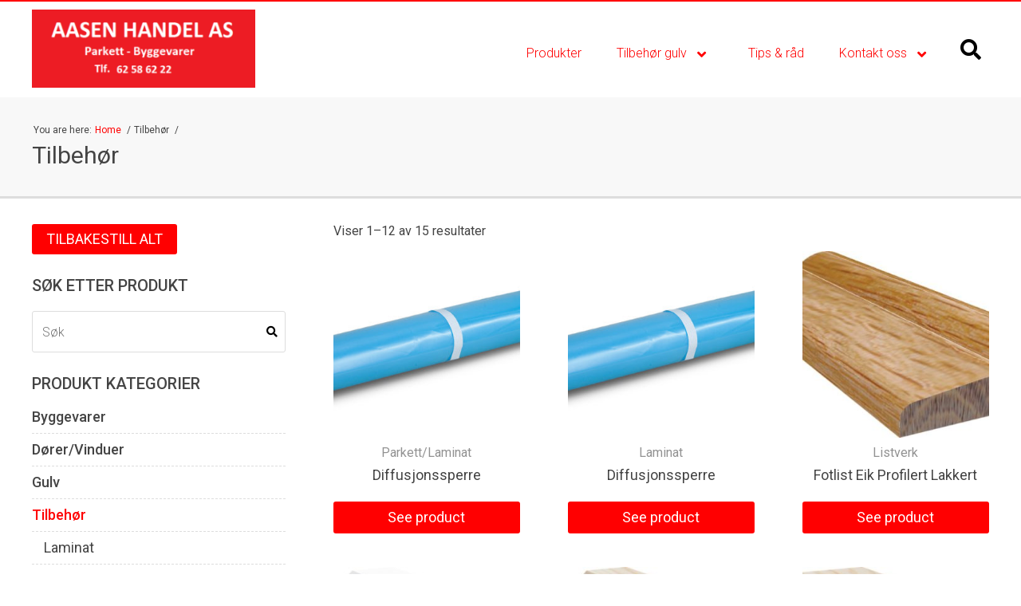

--- FILE ---
content_type: text/html; charset=UTF-8
request_url: https://aasenhandel.no/product-category/tilbehor/
body_size: 10608
content:
<!DOCTYPE html>
<html class="no-js" lang="nb-NO">
<head>
    <meta charset="utf-8">
    <meta http-equiv="X-UA-Compatible" content="IE=edge">

    <meta name="viewport" content="width=device-width, initial-scale=1.0">
    <title>Tilbehør | Produktkategorier | AASEN HANDEL AS</title>

    <meta name='robots' content='max-image-preview:large' />
<!-- Google Tag Manager dataLayer -->
<script>(function (w, d, s, l, i) {
        w[l] = w[l] || [];
        w[l].push({'gtm.start': new Date().getTime(), event: 'gtm.js'});
        var f = d.getElementsByTagName(s)[0], j = d.createElement(s), dl = l != 'dataLayer' ? '&l=' + l : '';
        j.async = true;
        j.src = '//www.googletagmanager.com/gtm.js?id=' + i + dl;
        f.parentNode.insertBefore(j, f);
    })(window, document, 'script', 'dataLayer', 'GTM-WHK4N2');</script>
<!-- End Google Tag Manager dataLayer -->
<!-- Google Tag Manager dataLayerShared -->
<script>(function (w, d, s, l, i) {
        w[l] = w[l] || [];
        w[l].push({'gtm.start': new Date().getTime(), event: 'gtm.js'});
        var f = d.getElementsByTagName(s)[0], j = d.createElement(s), dl = l != 'dataLayer' ? '&l=' + l : '';
        j.async = true;
        j.src = '//www.googletagmanager.com/gtm.js?id=' + i + dl;
        f.parentNode.insertBefore(j, f);
    })(window, document, 'script', 'dataLayerShared', 'GTM-T6ZFNW');</script>
<!-- End Google Tag Manager dataLayerShared -->
<link rel='dns-prefetch' href='//fonts.googleapis.com' />
<link rel='dns-prefetch' href='//use.fontawesome.com' />
<meta property="og:url" content="https://aasenhandel.no/product-category/tilbehor/">
<meta property="og:title" content="Tilbehør">
<meta name="robots" content="all">

<meta name="twitter:card" content="summary" />
<meta property="twitter:title" content="Tilbehør">

    <meta property="og:description" content="Aasen Handel har alt du trenger når du skal legge parkettgulv og laminatgulv. Se vårt utvalg her">
    <meta property="twitter:description" content="Aasen Handel har alt du trenger når du skal legge parkettgulv og laminatgulv. Se vårt utvalg her">

    <meta property="og:type" content="website">

    <meta property="og:image" content="https://aasenhandel.no/wp-content/uploads/2019/03/Diffusjonssperre_Plast_020-mm_Hjemmeside.jpg">
    <meta property="twitter:image" content="https://aasenhandel.no/wp-content/uploads/2019/03/Diffusjonssperre_Plast_020-mm_Hjemmeside.jpg">

    <meta name="description" content="Aasen Handel har alt du trenger når du skal legge parkettgulv og laminatgulv. Se vårt utvalg her">

<style id='wp-img-auto-sizes-contain-inline-css' type='text/css'>
img:is([sizes=auto i],[sizes^="auto," i]){contain-intrinsic-size:3000px 1500px}
/*# sourceURL=wp-img-auto-sizes-contain-inline-css */
</style>
<link rel='stylesheet' id='idium-font-Roboto-css' href='//fonts.googleapis.com/css?family=Roboto%3A400%2C700%2C300%2C300italic&#038;ver=6.9' type='text/css' media='all' />
<link rel='stylesheet' id='idium-font-Open+Sans-css' href='//fonts.googleapis.com/css?family=Open+Sans%3A400%2C700%2C300%2C300italic&#038;ver=6.9' type='text/css' media='all' />
<link rel='stylesheet' id='idium-font-PT+Sans-css' href='//fonts.googleapis.com/css?family=PT+Sans%3A400%2C700%2C300%2C300italic&#038;ver=6.9' type='text/css' media='all' />
<link rel='stylesheet' id='idium-font-PT+Serif-css' href='//fonts.googleapis.com/css?family=PT+Serif%3A400%2C700%2C300%2C300italic&#038;ver=6.9' type='text/css' media='all' />
<link rel='stylesheet' id='idium-font-Roboto+Slab-css' href='//fonts.googleapis.com/css?family=Roboto+Slab%3A400%2C700%2C300%2C300italic&#038;ver=6.9' type='text/css' media='all' />
<link rel='stylesheet' id='idium-font-Slabo+27px-css' href='//fonts.googleapis.com/css?family=Slabo+27px%3A400%2C700%2C300%2C300italic&#038;ver=6.9' type='text/css' media='all' />
<link rel='stylesheet' id='idium-breadcrumbs-css' href='/wp-content/mu-plugins/IdiumPackageFull/V1/Module/Breadcrumbs/assets/css/breadcrumbs.css?ver=6.9' type='text/css' media='all' />
<style id='wp-emoji-styles-inline-css' type='text/css'>

	img.wp-smiley, img.emoji {
		display: inline !important;
		border: none !important;
		box-shadow: none !important;
		height: 1em !important;
		width: 1em !important;
		margin: 0 0.07em !important;
		vertical-align: -0.1em !important;
		background: none !important;
		padding: 0 !important;
	}
/*# sourceURL=wp-emoji-styles-inline-css */
</style>
<style id='classic-theme-styles-inline-css' type='text/css'>
/*! This file is auto-generated */
.wp-block-button__link{color:#fff;background-color:#32373c;border-radius:9999px;box-shadow:none;text-decoration:none;padding:calc(.667em + 2px) calc(1.333em + 2px);font-size:1.125em}.wp-block-file__button{background:#32373c;color:#fff;text-decoration:none}
/*# sourceURL=/wp-includes/css/classic-themes.min.css */
</style>
<style id='woocommerce-inline-inline-css' type='text/css'>
.woocommerce form .form-row .required { visibility: visible; }
/*# sourceURL=woocommerce-inline-inline-css */
</style>
<link rel='stylesheet' id='brands-styles-css' href='/wp-content/plugins/woocommerce/assets/css/brands.css?ver=10.2.2' type='text/css' media='all' />
<link rel='stylesheet' id='idium-style-css' href='/wp-content/themes/flex-child/style.css?ver=202010131154' type='text/css' media='all' />
<link rel='stylesheet' id='ubuntu-css' href='https://fonts.googleapis.com/css?family=Ubuntu%3A300%2C300i%2C400%2C400i%2C500%2C500i%2C700%2C700i&#038;ver=6.9' type='text/css' media='all' />
<link rel='stylesheet' id='roboto-css' href='https://fonts.googleapis.com/css?family=Roboto%3A100%2C100i%2C300%2C300i%2C400%2C400i%2C500%2C500i%2C700%2C700i%2C900%2C900i&#038;ver=6.9' type='text/css' media='all' />
<link rel='stylesheet' id='LocalBusiness-css' href='/wp-content/mu-plugins/IdiumPackageFull/V2/Widgets/assets/css/LocalBusiness.css?ver=6.9' type='text/css' media='all' />
<link rel='stylesheet' id='dashicons-css' href='/wp-includes/css/dashicons.min.css?ver=6.9' type='text/css' media='all' />
<link rel='stylesheet' id='wp-jquery-ui-dialog-css' href='/wp-includes/css/jquery-ui-dialog.min.css?ver=6.9' type='text/css' media='all' />
<link rel='stylesheet' id='idiumFooterLinkPopup-css' href='/wp-content/mu-plugins/IdiumPackageFull/V2/CookiesNotification/assets/css/footerLinkPopup.css?ver=6.9' type='text/css' media='all' />
<link rel='stylesheet' id='IdiumSocialIcons-css' href='/wp-content/mu-plugins/IdiumPackageFull/V2/Social/assets/css/social.css?ver=6.9' type='text/css' media='all' />
<link rel='stylesheet' id='font-awesome-css' href='https://use.fontawesome.com/releases/v5.10.1/css/all.css?ver=6.9' type='text/css' media='all' />
<script type="text/javascript" src="/wp-includes/js/jquery/jquery.min.js?ver=3.7.1" id="jquery-core-js"></script>
<script type="text/javascript" src="/wp-includes/js/jquery/jquery-migrate.min.js?ver=3.4.1" id="jquery-migrate-js"></script>
<script type="text/javascript" async='async' src="/wp-content/mu-plugins/IdiumPackageFull/V1/MUPlugins/assets/js/autotrack.js?ver=6.9" id="autotrack-js"></script>
<script type="text/javascript" async='async' src="/wp-content/mu-plugins/IdiumPackageFull/V1/MUPlugins/assets/js/autotrack_custom.js?ver=6.9" id="autotrack_custom-js"></script>
<script type="text/javascript" id="analytics_custom-js-extra">
/* <![CDATA[ */
var analyticsData = {"anonymizeIp":null,"uaCode":"UA-68768954-1","elements":{"account":"UA-68768954-1","siteSpeedSampleRate":100},"enableAutotrack":"on"};
//# sourceURL=analytics_custom-js-extra
/* ]]> */
</script>
<script type="text/javascript" src="/wp-content/mu-plugins/IdiumPackageFull/V1/MUPlugins/assets/js/analytics_custom.js?ver=6.9" id="analytics_custom-js"></script>
<script type="text/javascript" src="/wp-content/plugins/woocommerce/assets/js/jquery-blockui/jquery.blockUI.min.js?ver=2.7.0-wc.10.2.2" id="jquery-blockui-js" defer="defer" data-wp-strategy="defer"></script>
<script type="text/javascript" id="wc-add-to-cart-js-extra">
/* <![CDATA[ */
var wc_add_to_cart_params = {"ajax_url":"/wp-admin/admin-ajax.php","wc_ajax_url":"/?wc-ajax=%%endpoint%%","i18n_view_cart":"Vis handlekurv","cart_url":"https://aasenhandel.no/handlekurv/","is_cart":"","cart_redirect_after_add":"no"};
//# sourceURL=wc-add-to-cart-js-extra
/* ]]> */
</script>
<script type="text/javascript" src="/wp-content/plugins/woocommerce/assets/js/frontend/add-to-cart.min.js?ver=10.2.2" id="wc-add-to-cart-js" defer="defer" data-wp-strategy="defer"></script>
<script type="text/javascript" src="/wp-content/plugins/woocommerce/assets/js/js-cookie/js.cookie.min.js?ver=2.1.4-wc.10.2.2" id="js-cookie-js" defer="defer" data-wp-strategy="defer"></script>
<script type="text/javascript" id="woocommerce-js-extra">
/* <![CDATA[ */
var woocommerce_params = {"ajax_url":"/wp-admin/admin-ajax.php","wc_ajax_url":"/?wc-ajax=%%endpoint%%","i18n_password_show":"Vis passord","i18n_password_hide":"Skjul passord"};
//# sourceURL=woocommerce-js-extra
/* ]]> */
</script>
<script type="text/javascript" src="/wp-content/plugins/woocommerce/assets/js/frontend/woocommerce.min.js?ver=10.2.2" id="woocommerce-js" defer="defer" data-wp-strategy="defer"></script>
<script type="text/javascript" src="/wp-content/themes/flex/assets/js/a11y-toggle.js?ver=6.9" id="a11y-toggle-js"></script>
<script type="text/javascript" id="_ID_PostOption_ChangeLinkTarget-js-extra">
/* <![CDATA[ */
var changeLinkTargetVars = {"queryArgName":"newWindow","targetName":"_blank"};
//# sourceURL=_ID_PostOption_ChangeLinkTarget-js-extra
/* ]]> */
</script>
<script type="text/javascript" src="/wp-content/mu-plugins/IdiumPackageFull/V1/Module/PostOptions/assets/js/change-link-target.js?ver=6.9" id="_ID_PostOption_ChangeLinkTarget-js"></script>
<link rel="https://api.w.org/" href="https://aasenhandel.no/wp-json/" /><link rel="alternate" title="JSON" type="application/json" href="https://aasenhandel.no/wp-json/wp/v2/product_cat/20" /><meta name="google-site-verification" content="AdVxLC8DZ_nuS6IkylwuT18fP6_dbRx89iQhIlS4akI" />
	<noscript><style>.woocommerce-product-gallery{ opacity: 1 !important; }</style></noscript>
	
    <link rel="alternate" type="application/rss+xml"
          title="AASEN HANDEL AS Feed"
          href="https://aasenhandel.no/feed/">
<link rel='stylesheet' id='wc-blocks-style-css' href='/wp-content/plugins/woocommerce/assets/client/blocks/wc-blocks.css?ver=wc-10.2.2' type='text/css' media='all' />
<style id='global-styles-inline-css' type='text/css'>
:root{--wp--preset--aspect-ratio--square: 1;--wp--preset--aspect-ratio--4-3: 4/3;--wp--preset--aspect-ratio--3-4: 3/4;--wp--preset--aspect-ratio--3-2: 3/2;--wp--preset--aspect-ratio--2-3: 2/3;--wp--preset--aspect-ratio--16-9: 16/9;--wp--preset--aspect-ratio--9-16: 9/16;--wp--preset--color--black: #000000;--wp--preset--color--cyan-bluish-gray: #abb8c3;--wp--preset--color--white: #ffffff;--wp--preset--color--pale-pink: #f78da7;--wp--preset--color--vivid-red: #cf2e2e;--wp--preset--color--luminous-vivid-orange: #ff6900;--wp--preset--color--luminous-vivid-amber: #fcb900;--wp--preset--color--light-green-cyan: #7bdcb5;--wp--preset--color--vivid-green-cyan: #00d084;--wp--preset--color--pale-cyan-blue: #8ed1fc;--wp--preset--color--vivid-cyan-blue: #0693e3;--wp--preset--color--vivid-purple: #9b51e0;--wp--preset--gradient--vivid-cyan-blue-to-vivid-purple: linear-gradient(135deg,rgb(6,147,227) 0%,rgb(155,81,224) 100%);--wp--preset--gradient--light-green-cyan-to-vivid-green-cyan: linear-gradient(135deg,rgb(122,220,180) 0%,rgb(0,208,130) 100%);--wp--preset--gradient--luminous-vivid-amber-to-luminous-vivid-orange: linear-gradient(135deg,rgb(252,185,0) 0%,rgb(255,105,0) 100%);--wp--preset--gradient--luminous-vivid-orange-to-vivid-red: linear-gradient(135deg,rgb(255,105,0) 0%,rgb(207,46,46) 100%);--wp--preset--gradient--very-light-gray-to-cyan-bluish-gray: linear-gradient(135deg,rgb(238,238,238) 0%,rgb(169,184,195) 100%);--wp--preset--gradient--cool-to-warm-spectrum: linear-gradient(135deg,rgb(74,234,220) 0%,rgb(151,120,209) 20%,rgb(207,42,186) 40%,rgb(238,44,130) 60%,rgb(251,105,98) 80%,rgb(254,248,76) 100%);--wp--preset--gradient--blush-light-purple: linear-gradient(135deg,rgb(255,206,236) 0%,rgb(152,150,240) 100%);--wp--preset--gradient--blush-bordeaux: linear-gradient(135deg,rgb(254,205,165) 0%,rgb(254,45,45) 50%,rgb(107,0,62) 100%);--wp--preset--gradient--luminous-dusk: linear-gradient(135deg,rgb(255,203,112) 0%,rgb(199,81,192) 50%,rgb(65,88,208) 100%);--wp--preset--gradient--pale-ocean: linear-gradient(135deg,rgb(255,245,203) 0%,rgb(182,227,212) 50%,rgb(51,167,181) 100%);--wp--preset--gradient--electric-grass: linear-gradient(135deg,rgb(202,248,128) 0%,rgb(113,206,126) 100%);--wp--preset--gradient--midnight: linear-gradient(135deg,rgb(2,3,129) 0%,rgb(40,116,252) 100%);--wp--preset--font-size--small: 13px;--wp--preset--font-size--medium: 20px;--wp--preset--font-size--large: 36px;--wp--preset--font-size--x-large: 42px;--wp--preset--spacing--20: 0.44rem;--wp--preset--spacing--30: 0.67rem;--wp--preset--spacing--40: 1rem;--wp--preset--spacing--50: 1.5rem;--wp--preset--spacing--60: 2.25rem;--wp--preset--spacing--70: 3.38rem;--wp--preset--spacing--80: 5.06rem;--wp--preset--shadow--natural: 6px 6px 9px rgba(0, 0, 0, 0.2);--wp--preset--shadow--deep: 12px 12px 50px rgba(0, 0, 0, 0.4);--wp--preset--shadow--sharp: 6px 6px 0px rgba(0, 0, 0, 0.2);--wp--preset--shadow--outlined: 6px 6px 0px -3px rgb(255, 255, 255), 6px 6px rgb(0, 0, 0);--wp--preset--shadow--crisp: 6px 6px 0px rgb(0, 0, 0);}:where(.is-layout-flex){gap: 0.5em;}:where(.is-layout-grid){gap: 0.5em;}body .is-layout-flex{display: flex;}.is-layout-flex{flex-wrap: wrap;align-items: center;}.is-layout-flex > :is(*, div){margin: 0;}body .is-layout-grid{display: grid;}.is-layout-grid > :is(*, div){margin: 0;}:where(.wp-block-columns.is-layout-flex){gap: 2em;}:where(.wp-block-columns.is-layout-grid){gap: 2em;}:where(.wp-block-post-template.is-layout-flex){gap: 1.25em;}:where(.wp-block-post-template.is-layout-grid){gap: 1.25em;}.has-black-color{color: var(--wp--preset--color--black) !important;}.has-cyan-bluish-gray-color{color: var(--wp--preset--color--cyan-bluish-gray) !important;}.has-white-color{color: var(--wp--preset--color--white) !important;}.has-pale-pink-color{color: var(--wp--preset--color--pale-pink) !important;}.has-vivid-red-color{color: var(--wp--preset--color--vivid-red) !important;}.has-luminous-vivid-orange-color{color: var(--wp--preset--color--luminous-vivid-orange) !important;}.has-luminous-vivid-amber-color{color: var(--wp--preset--color--luminous-vivid-amber) !important;}.has-light-green-cyan-color{color: var(--wp--preset--color--light-green-cyan) !important;}.has-vivid-green-cyan-color{color: var(--wp--preset--color--vivid-green-cyan) !important;}.has-pale-cyan-blue-color{color: var(--wp--preset--color--pale-cyan-blue) !important;}.has-vivid-cyan-blue-color{color: var(--wp--preset--color--vivid-cyan-blue) !important;}.has-vivid-purple-color{color: var(--wp--preset--color--vivid-purple) !important;}.has-black-background-color{background-color: var(--wp--preset--color--black) !important;}.has-cyan-bluish-gray-background-color{background-color: var(--wp--preset--color--cyan-bluish-gray) !important;}.has-white-background-color{background-color: var(--wp--preset--color--white) !important;}.has-pale-pink-background-color{background-color: var(--wp--preset--color--pale-pink) !important;}.has-vivid-red-background-color{background-color: var(--wp--preset--color--vivid-red) !important;}.has-luminous-vivid-orange-background-color{background-color: var(--wp--preset--color--luminous-vivid-orange) !important;}.has-luminous-vivid-amber-background-color{background-color: var(--wp--preset--color--luminous-vivid-amber) !important;}.has-light-green-cyan-background-color{background-color: var(--wp--preset--color--light-green-cyan) !important;}.has-vivid-green-cyan-background-color{background-color: var(--wp--preset--color--vivid-green-cyan) !important;}.has-pale-cyan-blue-background-color{background-color: var(--wp--preset--color--pale-cyan-blue) !important;}.has-vivid-cyan-blue-background-color{background-color: var(--wp--preset--color--vivid-cyan-blue) !important;}.has-vivid-purple-background-color{background-color: var(--wp--preset--color--vivid-purple) !important;}.has-black-border-color{border-color: var(--wp--preset--color--black) !important;}.has-cyan-bluish-gray-border-color{border-color: var(--wp--preset--color--cyan-bluish-gray) !important;}.has-white-border-color{border-color: var(--wp--preset--color--white) !important;}.has-pale-pink-border-color{border-color: var(--wp--preset--color--pale-pink) !important;}.has-vivid-red-border-color{border-color: var(--wp--preset--color--vivid-red) !important;}.has-luminous-vivid-orange-border-color{border-color: var(--wp--preset--color--luminous-vivid-orange) !important;}.has-luminous-vivid-amber-border-color{border-color: var(--wp--preset--color--luminous-vivid-amber) !important;}.has-light-green-cyan-border-color{border-color: var(--wp--preset--color--light-green-cyan) !important;}.has-vivid-green-cyan-border-color{border-color: var(--wp--preset--color--vivid-green-cyan) !important;}.has-pale-cyan-blue-border-color{border-color: var(--wp--preset--color--pale-cyan-blue) !important;}.has-vivid-cyan-blue-border-color{border-color: var(--wp--preset--color--vivid-cyan-blue) !important;}.has-vivid-purple-border-color{border-color: var(--wp--preset--color--vivid-purple) !important;}.has-vivid-cyan-blue-to-vivid-purple-gradient-background{background: var(--wp--preset--gradient--vivid-cyan-blue-to-vivid-purple) !important;}.has-light-green-cyan-to-vivid-green-cyan-gradient-background{background: var(--wp--preset--gradient--light-green-cyan-to-vivid-green-cyan) !important;}.has-luminous-vivid-amber-to-luminous-vivid-orange-gradient-background{background: var(--wp--preset--gradient--luminous-vivid-amber-to-luminous-vivid-orange) !important;}.has-luminous-vivid-orange-to-vivid-red-gradient-background{background: var(--wp--preset--gradient--luminous-vivid-orange-to-vivid-red) !important;}.has-very-light-gray-to-cyan-bluish-gray-gradient-background{background: var(--wp--preset--gradient--very-light-gray-to-cyan-bluish-gray) !important;}.has-cool-to-warm-spectrum-gradient-background{background: var(--wp--preset--gradient--cool-to-warm-spectrum) !important;}.has-blush-light-purple-gradient-background{background: var(--wp--preset--gradient--blush-light-purple) !important;}.has-blush-bordeaux-gradient-background{background: var(--wp--preset--gradient--blush-bordeaux) !important;}.has-luminous-dusk-gradient-background{background: var(--wp--preset--gradient--luminous-dusk) !important;}.has-pale-ocean-gradient-background{background: var(--wp--preset--gradient--pale-ocean) !important;}.has-electric-grass-gradient-background{background: var(--wp--preset--gradient--electric-grass) !important;}.has-midnight-gradient-background{background: var(--wp--preset--gradient--midnight) !important;}.has-small-font-size{font-size: var(--wp--preset--font-size--small) !important;}.has-medium-font-size{font-size: var(--wp--preset--font-size--medium) !important;}.has-large-font-size{font-size: var(--wp--preset--font-size--large) !important;}.has-x-large-font-size{font-size: var(--wp--preset--font-size--x-large) !important;}
/*# sourceURL=global-styles-inline-css */
</style>
</head>
<body class="archive tax-product_cat term-tilbehor term-20 wp-theme-flex wp-child-theme-flex-child theme-flex woocommerce woocommerce-page woocommerce-no-js selected-header--standard idium-with-sidebar">

<noscript>
    <iframe src="//www.googletagmanager.com/ns.html?id=GTM-WHK4N2" height="0" width="0"
            style="display:none;visibility:hidden"></iframe>
</noscript>
<noscript>
    <iframe src="//www.googletagmanager.com/ns.html?id=GTM-T6ZFNW" height="0" width="0"
            style="display:none;visibility:hidden"></iframe>
</noscript>

<nav class="mobile-navigation" role="navigation" id="nav-mobile" aria-hidden="true">
    <ul role="menubar" class="main-menu-nav">
    <li role="menuitem">
    <a href="https://aasenhandel.no/nettbutikk/" tabindex="-1" 
       title="Produkter">
        Produkter            </a>

    </li>
<li role="menuitem" class="dropdown">
    <a href="https://aasenhandel.no/tilbehor-gulv/" tabindex="-1" 
       title="Tilbehør gulv">
        Tilbehør gulv                    <b class="caret fa fa-angle-down"></b>
            </a>

            <ul role="menu" aria-hidden="true" class="dropdown-menu level_1">
            <li role="menuitem">
    <a href="https://aasenhandel.no/tilbehor-laminat/" tabindex="-1" 
       title="Dette trenger du til laminatgulv">
        Dette trenger du til laminatgulv            </a>

    </li>
<li role="menuitem">
    <a href="https://aasenhandel.no/tilbehor-til-parkett/" tabindex="-1" 
       title="Dette trenger du til parkettgulv">
        Dette trenger du til parkettgulv            </a>

    </li>
<li role="menuitem">
    <a href="https://aasenhandel.no/listverk-til-alle-gulv/" tabindex="-1" 
       title="Listverk til alle gulv">
        Listverk til alle gulv            </a>

    </li>
        </ul>
    </li>
<li role="menuitem">
    <a href="https://aasenhandel.no/kategori/tips-rad/" tabindex="-1" 
       title="Tips &amp; råd">
        Tips &amp; råd            </a>

    </li>
<li role="menuitem" class="dropdown">
    <a href="https://aasenhandel.no/kontakt-oss/" tabindex="-1" 
       title="Kontakt oss">
        Kontakt oss                    <b class="caret fa fa-angle-down"></b>
            </a>

            <ul role="menu" aria-hidden="true" class="dropdown-menu level_1">
            <li role="menuitem">
    <a href="https://aasenhandel.no/kontakt-oss/aasen-handel-as-avd-oslo/" tabindex="-1" 
       title="Besøk oss">
        Besøk oss            </a>

    </li>
        </ul>
    </li>
</ul>
</nav>

<div id="wrapper" class="main-wrapper">
    <nav class="accessibility-top clearfix">
    <ul class="clearfix">

            <li>
            <a href="#middle" class="main_content">
                Jump to main content            </a>
        </li>
            <li>
            <a href="#menu" class="main_navigation">
                Jump to main navigation            </a>
        </li>
    
    </ul>
</nav>
<header id="header" class="header header--standard">
    <div class="header__support">
        <div class="o-wrapper">
                    </div>
    </div>
    <div class="header__main">
        <div class="o-wrapper">
            <div class="row">
                <div class="header__logo">
                    <h1 class="logo-image-wrapper">
    <a class="logo-image" title="AASEN HANDEL AS" href="https://aasenhandel.no/">
        <img alt="AASEN HANDEL AS" class="idium-site-logo" src="https://aasenhandel.no/wp-content/uploads/2020/10/aasen.png">
    </a>
</h1>                </div>
                <nav id="nav" class="header__main-nav">
                        <ul role="menubar" class="o-menu">
        <li role="menuitem">
    <a href="https://aasenhandel.no/nettbutikk/"
       title="Produkter">
        Produkter            </a>

    </li>
<li role="menuitem" class="dropdown">
    <a href="https://aasenhandel.no/tilbehor-gulv/"
       title="Tilbehør gulv">
        Tilbehør gulv                    <b class="caret fa fa-angle-down"></b>
            </a>

            <ul role="menu" aria-hidden="true" class="dropdown-menu level_1">
            <li role="menuitem">
    <a href="https://aasenhandel.no/tilbehor-laminat/"
       title="Dette trenger du til laminatgulv">
        Dette trenger du til laminatgulv            </a>

    </li>
<li role="menuitem">
    <a href="https://aasenhandel.no/tilbehor-til-parkett/"
       title="Dette trenger du til parkettgulv">
        Dette trenger du til parkettgulv            </a>

    </li>
<li role="menuitem">
    <a href="https://aasenhandel.no/listverk-til-alle-gulv/"
       title="Listverk til alle gulv">
        Listverk til alle gulv            </a>

    </li>
        </ul>
    </li>
<li role="menuitem">
    <a href="https://aasenhandel.no/kategori/tips-rad/"
       title="Tips &amp; råd">
        Tips &amp; råd            </a>

    </li>
<li role="menuitem" class="dropdown">
    <a href="https://aasenhandel.no/kontakt-oss/"
       title="Kontakt oss">
        Kontakt oss                    <b class="caret fa fa-angle-down"></b>
            </a>

            <ul role="menu" aria-hidden="true" class="dropdown-menu level_1">
            <li role="menuitem">
    <a href="https://aasenhandel.no/kontakt-oss/aasen-handel-as-avd-oslo/"
       title="Besøk oss">
        Besøk oss            </a>

    </li>
        </ul>
    </li>
        <li class="search-toggle-container">
            <button class="search-toggle js-search-toggle" aria-label="Search" data-a11y-toggle="search-popup">
                <i class="fa fa-search"></i>
            </button>
        </li>
        <li class="hide-large">
            <button class="search-toggle" aria-label="Navigation" data-a11y-toggle="nav-mobile"><i class="fa fa-bars"></i></button>
        </li>
    </ul>
                </nav>
            </div>
        </div>
    </div>
    <div class="o-wrapper">
    <div id="search-popup" class="search-dropdown initialy-hidden" aria-hidden="true">
        <form method="get" class="search-form" action="https://aasenhandel.no/">
    <input type="text" name="s" class="search-form__input" title="Søk"
           value=""
           placeholder="Søk">
    <button tabindex="-1" type="submit" class="search-form__submit fa fa-search">Søk</button>
</form>
    </div>
</div>
</header>

<div id="middle" class="middle">
            <section class="page-header">
    <div class="o-wrapper">
        <nav class="breadcrumbs">
    <span>You are here:</span>
    <ul>
        <li>
            <a href="https://aasenhandel.no" title="Home">
    
    Home
            </a>
    </li><li class="active-crumb">
    
    Tilbehør
    </li>    </ul>
</nav>            <h1 class="title" title="Tilbehør">
                Tilbehør            </h1>
        

    </div>
</section>

    
            <div class="o-wrapper middle-content">
        <div class="row">
    
    <aside id="sidebar" class="sidebar woo-sidebar" role="complementary">
    
    <section class="widget filter-reset">
	<a class="btn button" href="/product-category/tilbehor/" title="Tilbakestill alt">Tilbakestill alt</a>
</section>

<!--
<section class="widget orderby-widget">
	<h1 class="widget-title">Sorter etter</h1>
	<ul>
					<li class="chosen">
				<a href="https://aasenhandel.no/product-category/tilbehor?product-category/tilbehor/&#038;orderby=menu_order">Standard</a> 
			</li>
					<li>
				<a href="https://aasenhandel.no/product-category/tilbehor?product-category/tilbehor/&#038;orderby=popularity">Popularitet</a> 
			</li>
					<li>
				<a href="https://aasenhandel.no/product-category/tilbehor?product-category/tilbehor/&#038;orderby=rating">Vurdering</a> 
			</li>
					<li>
				<a href="https://aasenhandel.no/product-category/tilbehor?product-category/tilbehor/&#038;orderby=date">Nyeste</a> 
			</li>
					<li>
				<a href="https://aasenhandel.no/product-category/tilbehor?product-category/tilbehor/&#038;orderby=price">Pris: lav til høy</a> 
			</li>
					<li>
				<a href="https://aasenhandel.no/product-category/tilbehor?product-category/tilbehor/&#038;orderby=price-desc">Pris: høy til lav</a> 
			</li>
			</ul>
</section>
--><section class="widget right-sidebar-widget search-3 widget_search"><h1 class="widget-title">Søk etter produkt</h1><form method="get" class="search-form" action="https://aasenhandel.no/">
    <input type="text" name="s" class="search-form__input" title="Søk"
           value=""
           placeholder="Søk">
    <button tabindex="-1" type="submit" class="search-form__submit fa fa-search">Søk</button>
</form>
</section><section class="widget right-sidebar-widget woocommerce_product_categories-2 woocommerce widget_product_categories"><h1 class="widget-title">Produkt kategorier</h1><ul class="product-categories"><li class="cat-item cat-item-16"><a href="https://aasenhandel.no/product-category/byggevarer/">Byggevarer</a></li>
<li class="cat-item cat-item-384"><a href="https://aasenhandel.no/product-category/dorer/">Dører/Vinduer</a></li>
<li class="cat-item cat-item-9"><a href="https://aasenhandel.no/product-category/gulv/">Gulv</a></li>
<li class="cat-item cat-item-20 current-cat cat-parent"><a href="https://aasenhandel.no/product-category/tilbehor/">Tilbehør</a><ul class='children'>
<li class="cat-item cat-item-22"><a href="https://aasenhandel.no/product-category/tilbehor/laminat/">Laminat</a></li>
<li class="cat-item cat-item-24"><a href="https://aasenhandel.no/product-category/tilbehor/listverk/">Listverk</a></li>
<li class="cat-item cat-item-21"><a href="https://aasenhandel.no/product-category/tilbehor/parkett/">Parkett</a></li>
</ul>
</li>
<li class="cat-item cat-item-63"><a href="https://aasenhandel.no/product-category/tilbud-gulv-byggevarer/">Tilbud gulv/byggevarer</a></li>
</ul></section><section class="widget right-sidebar-widget woocommerce_layered_nav-2 woocommerce widget_layered_nav woocommerce-widget-layered-nav"><h1 class="widget-title">Farge</h1><ul class="woocommerce-widget-layered-nav-list"><li class="woocommerce-widget-layered-nav-list__item wc-layered-nav-term  empty-filter"><a rel="nofollow" href="https://aasenhandel.no/product-category/tilbehor/">lys</a> <span class="count">(0)</span></li><li class="woocommerce-widget-layered-nav-list__item wc-layered-nav-term  empty-filter"><a rel="nofollow" href="https://aasenhandel.no/product-category/tilbehor/">medium</a> <span class="count">(0)</span></li><li class="woocommerce-widget-layered-nav-list__item wc-layered-nav-term  empty-filter"><a rel="nofollow" href="https://aasenhandel.no/product-category/tilbehor/">mørk</a> <span class="count">(0)</span></li></ul></section><section class="widget right-sidebar-widget woocommerce_layered_nav-3 woocommerce widget_layered_nav woocommerce-widget-layered-nav"><h1 class="widget-title">Antall staver</h1><ul class="woocommerce-widget-layered-nav-list"><li class="woocommerce-widget-layered-nav-list__item wc-layered-nav-term  empty-filter"><a rel="nofollow" href="https://aasenhandel.no/product-category/tilbehor/">1-stav/Plank</a> <span class="count">(0)</span></li><li class="woocommerce-widget-layered-nav-list__item wc-layered-nav-term  empty-filter"><a rel="nofollow" href="https://aasenhandel.no/product-category/tilbehor/">2-stav</a> <span class="count">(0)</span></li><li class="woocommerce-widget-layered-nav-list__item wc-layered-nav-term  empty-filter"><a rel="nofollow" href="https://aasenhandel.no/product-category/tilbehor/">3-stav</a> <span class="count">(0)</span></li></ul></section><section class="widget right-sidebar-widget woocommerce_layered_nav-4 woocommerce widget_layered_nav woocommerce-widget-layered-nav"><h1 class="widget-title">Overflatebehandlet</h1><ul class="woocommerce-widget-layered-nav-list"><li class="woocommerce-widget-layered-nav-list__item wc-layered-nav-term  empty-filter"><a rel="nofollow" href="https://aasenhandel.no/product-category/tilbehor/">Børstet</a> <span class="count">(0)</span></li><li class="woocommerce-widget-layered-nav-list__item wc-layered-nav-term  empty-filter"><a rel="nofollow" href="https://aasenhandel.no/product-category/tilbehor/">Glatt</a> <span class="count">(0)</span></li><li class="woocommerce-widget-layered-nav-list__item wc-layered-nav-term  empty-filter"><a rel="nofollow" href="https://aasenhandel.no/product-category/tilbehor/">Grunnet Hvit</a> <span class="count">(0)</span></li><li class="woocommerce-widget-layered-nav-list__item wc-layered-nav-term  empty-filter"><a rel="nofollow" href="https://aasenhandel.no/product-category/tilbehor/">Hardvoksoljet</a> <span class="count">(0)</span></li><li class="woocommerce-widget-layered-nav-list__item wc-layered-nav-term  empty-filter"><a rel="nofollow" href="https://aasenhandel.no/product-category/tilbehor/">Lakkert</a> <span class="count">(0)</span></li><li class="woocommerce-widget-layered-nav-list__item wc-layered-nav-term  empty-filter"><a rel="nofollow" href="https://aasenhandel.no/product-category/tilbehor/">Mattlakk</a> <span class="count">(0)</span></li><li class="woocommerce-widget-layered-nav-list__item wc-layered-nav-term  empty-filter"><a rel="nofollow" href="https://aasenhandel.no/product-category/tilbehor/">Oljet</a> <span class="count">(0)</span></li></ul></section><section class="widget right-sidebar-widget woocommerce_layered_nav-5 woocommerce widget_layered_nav woocommerce-widget-layered-nav"><h1 class="widget-title">Tresort</h1><ul class="woocommerce-widget-layered-nav-list"><li class="woocommerce-widget-layered-nav-list__item wc-layered-nav-term  empty-filter"><a rel="nofollow" href="https://aasenhandel.no/product-category/tilbehor/">Ask</a> <span class="count">(0)</span></li><li class="woocommerce-widget-layered-nav-list__item wc-layered-nav-term  empty-filter"><a rel="nofollow" href="https://aasenhandel.no/product-category/tilbehor/">Bøk</a> <span class="count">(0)</span></li><li class="woocommerce-widget-layered-nav-list__item wc-layered-nav-term  empty-filter"><a rel="nofollow" href="https://aasenhandel.no/product-category/tilbehor/">Eik</a> <span class="count">(0)</span></li><li class="woocommerce-widget-layered-nav-list__item wc-layered-nav-term  empty-filter"><a rel="nofollow" href="https://aasenhandel.no/product-category/tilbehor/">Furu</a> <span class="count">(0)</span></li><li class="woocommerce-widget-layered-nav-list__item wc-layered-nav-term  empty-filter"><a rel="nofollow" href="https://aasenhandel.no/product-category/tilbehor/">Valnøtt</a> <span class="count">(0)</span></li></ul></section>
    </aside>

<main role="main" class="content" id="content">
    
			
			
			
				<div class="woocommerce-notices-wrapper"></div><p class="woocommerce-result-count" role="alert" aria-relevant="all" >
	Viser 1&ndash;12 av 15 resultater</p>

				<ul class="products columns-3">

																					<li class="product type-product post-1139 status-publish first instock product_cat-parkett product_cat-tilbehor product_tag-diffusjonssperre product_tag-underlag has-post-thumbnail shipping-taxable product-type-simple">
	<a href="https://aasenhandel.no/produkter/diffusjonssperre/" class="woocommerce-LoopProduct-link woocommerce-loop-product__link"><img width="300" height="300" src="https://aasenhandel.no/wp-content/uploads/2019/03/Diffusjonssperre_Plast_020-mm_Hjemmeside-300x300.jpg" class="attachment-woocommerce_thumbnail size-woocommerce_thumbnail" alt="Diffusjeonssprerre,Plast" decoding="async" fetchpriority="high" srcset="https://aasenhandel.no/wp-content/uploads/2019/03/Diffusjonssperre_Plast_020-mm_Hjemmeside-300x300.jpg 300w, https://aasenhandel.no/wp-content/uploads/2019/03/Diffusjonssperre_Plast_020-mm_Hjemmeside-150x150.jpg 150w, https://aasenhandel.no/wp-content/uploads/2019/03/Diffusjonssperre_Plast_020-mm_Hjemmeside-100x100.jpg 100w" sizes="(max-width: 300px) 100vw, 300px" /><span class="displayProductCatName">Parkett/Laminat</span><h2 class="woocommerce-loop-product__title">Diffusjonssperre</h2>
</a><a href="https://aasenhandel.no/produkter/diffusjonssperre/" class="button seeproductlink" rel="nofollow">See product</a></li>
																	<li class="product type-product post-1187 status-publish instock product_cat-laminat product_cat-tilbehor product_tag-difusjonssperre product_tag-plast product_tag-underlag has-post-thumbnail shipping-taxable product-type-simple">
	<a href="https://aasenhandel.no/produkter/diffusjonssperre-2/" class="woocommerce-LoopProduct-link woocommerce-loop-product__link"><img width="300" height="300" src="https://aasenhandel.no/wp-content/uploads/2019/03/Diffusjonssperre_Plast_020-mm_Hjemmeside-300x300.jpg" class="attachment-woocommerce_thumbnail size-woocommerce_thumbnail" alt="Diffusjeonssprerre,Plast" decoding="async" srcset="https://aasenhandel.no/wp-content/uploads/2019/03/Diffusjonssperre_Plast_020-mm_Hjemmeside-300x300.jpg 300w, https://aasenhandel.no/wp-content/uploads/2019/03/Diffusjonssperre_Plast_020-mm_Hjemmeside-150x150.jpg 150w, https://aasenhandel.no/wp-content/uploads/2019/03/Diffusjonssperre_Plast_020-mm_Hjemmeside-100x100.jpg 100w" sizes="(max-width: 300px) 100vw, 300px" /><span class="displayProductCatName">Laminat</span><h2 class="woocommerce-loop-product__title">Diffusjonssperre</h2>
</a><a href="https://aasenhandel.no/produkter/diffusjonssperre-2/" class="button seeproductlink" rel="nofollow">See product</a></li>
																	<li class="product type-product post-1122 status-publish last instock product_cat-listverk product_cat-tilbehor product_tag-gulvlist-eik has-post-thumbnail shipping-taxable product-type-simple">
	<a href="https://aasenhandel.no/produkter/fotlist-eik_test/" class="woocommerce-LoopProduct-link woocommerce-loop-product__link"><img width="300" height="300" src="https://aasenhandel.no/wp-content/uploads/2019/03/13745_fotlist_m120_eik-300x300.jpg" class="attachment-woocommerce_thumbnail size-woocommerce_thumbnail" alt="tilbehør, gulv. listverk" decoding="async" srcset="https://aasenhandel.no/wp-content/uploads/2019/03/13745_fotlist_m120_eik-300x300.jpg 300w, https://aasenhandel.no/wp-content/uploads/2019/03/13745_fotlist_m120_eik-150x150.jpg 150w, https://aasenhandel.no/wp-content/uploads/2019/03/13745_fotlist_m120_eik-100x100.jpg 100w" sizes="(max-width: 300px) 100vw, 300px" /><span class="displayProductCatName">Listverk</span><h2 class="woocommerce-loop-product__title">Fotlist Eik Profilert Lakkert</h2>
</a><a href="https://aasenhandel.no/produkter/fotlist-eik_test/" class="button seeproductlink" rel="nofollow">See product</a></li>
																	<li class="product type-product post-1136 status-publish first instock product_cat-listverk product_cat-tilbehor product_tag-fotlist product_tag-furu product_tag-hvitmalt product_tag-profilert has-post-thumbnail shipping-taxable product-type-simple">
	<a href="https://aasenhandel.no/produkter/fotlist-furu-profilert-hvitmalt/" class="woocommerce-LoopProduct-link woocommerce-loop-product__link"><img width="300" height="300" src="https://aasenhandel.no/wp-content/uploads/2020/03/13740_fotlist_m4_hvitmalt-300x300.jpg" class="attachment-woocommerce_thumbnail size-woocommerce_thumbnail" alt="Fotlist Furu Profilert Hvitmalt" decoding="async" loading="lazy" srcset="https://aasenhandel.no/wp-content/uploads/2020/03/13740_fotlist_m4_hvitmalt-300x300.jpg 300w, https://aasenhandel.no/wp-content/uploads/2020/03/13740_fotlist_m4_hvitmalt-150x150.jpg 150w, https://aasenhandel.no/wp-content/uploads/2020/03/13740_fotlist_m4_hvitmalt-100x100.jpg 100w" sizes="auto, (max-width: 300px) 100vw, 300px" /><span class="displayProductCatName">Listverk</span><h2 class="woocommerce-loop-product__title">Fotlist Furu Profilert Hvitmalt</h2>
</a><a href="https://aasenhandel.no/produkter/fotlist-furu-profilert-hvitmalt/" class="button seeproductlink" rel="nofollow">See product</a></li>
																	<li class="product type-product post-1137 status-publish instock product_cat-listverk product_cat-tilbehor product_tag-fotlist product_tag-furu product_tag-hvitmalt product_tag-profilert has-post-thumbnail shipping-taxable product-type-simple">
	<a href="https://aasenhandel.no/produkter/fotlist-furu-profilert-ubehandlet/" class="woocommerce-LoopProduct-link woocommerce-loop-product__link"><img width="300" height="300" src="https://aasenhandel.no/wp-content/uploads/2020/03/13739_fotlist_m4_ubehandlet-300x300.jpg" class="attachment-woocommerce_thumbnail size-woocommerce_thumbnail" alt="Fotlist Furu Profilert Ubehandlet" decoding="async" loading="lazy" srcset="https://aasenhandel.no/wp-content/uploads/2020/03/13739_fotlist_m4_ubehandlet-300x300.jpg 300w, https://aasenhandel.no/wp-content/uploads/2020/03/13739_fotlist_m4_ubehandlet-150x150.jpg 150w, https://aasenhandel.no/wp-content/uploads/2020/03/13739_fotlist_m4_ubehandlet-100x100.jpg 100w" sizes="auto, (max-width: 300px) 100vw, 300px" /><span class="displayProductCatName">Listverk</span><h2 class="woocommerce-loop-product__title">Fotlist Furu Profilert Ubehandlet</h2>
</a><a href="https://aasenhandel.no/produkter/fotlist-furu-profilert-ubehandlet/" class="button seeproductlink" rel="nofollow">See product</a></li>
																	<li class="product type-product post-1133 status-publish last instock product_cat-listverk product_cat-tilbehor product_tag-fotlist product_tag-hvitpigmentert product_tag-ubehandlet has-post-thumbnail shipping-taxable product-type-simple">
	<a href="https://aasenhandel.no/produkter/fotlist-furu-hvitmalt-rund-kant/" class="woocommerce-LoopProduct-link woocommerce-loop-product__link"><img width="300" height="300" src="https://aasenhandel.no/wp-content/uploads/2020/03/13763_fotlist_rund_kant_furu-300x300.jpg" class="attachment-woocommerce_thumbnail size-woocommerce_thumbnail" alt="Fotlist Furu Ubehandlet, Rund kant" decoding="async" loading="lazy" srcset="https://aasenhandel.no/wp-content/uploads/2020/03/13763_fotlist_rund_kant_furu-300x300.jpg 300w, https://aasenhandel.no/wp-content/uploads/2020/03/13763_fotlist_rund_kant_furu-150x150.jpg 150w, https://aasenhandel.no/wp-content/uploads/2020/03/13763_fotlist_rund_kant_furu-100x100.jpg 100w" sizes="auto, (max-width: 300px) 100vw, 300px" /><span class="displayProductCatName">Listverk</span><h2 class="woocommerce-loop-product__title">Fotlist Furu Ubehandlet, Rund kant</h2>
</a><a href="https://aasenhandel.no/produkter/fotlist-furu-hvitmalt-rund-kant/" class="button seeproductlink" rel="nofollow">See product</a></li>
																	<li class="product type-product post-1124 status-publish first instock product_cat-listverk product_cat-tilbehor has-post-thumbnail shipping-taxable product-type-simple">
	<a href="https://aasenhandel.no/produkter/gulvlist-hvitmalt-glattkant/" class="woocommerce-LoopProduct-link woocommerce-loop-product__link"><img width="300" height="300" src="https://aasenhandel.no/wp-content/uploads/2019/04/13764_fotlist_rund_kant_furu_malt-300x300.jpg" class="attachment-woocommerce_thumbnail size-woocommerce_thumbnail" alt="Fotlist Hvitmalt, Rund kant" decoding="async" loading="lazy" srcset="https://aasenhandel.no/wp-content/uploads/2019/04/13764_fotlist_rund_kant_furu_malt-300x300.jpg 300w, https://aasenhandel.no/wp-content/uploads/2019/04/13764_fotlist_rund_kant_furu_malt-150x150.jpg 150w, https://aasenhandel.no/wp-content/uploads/2019/04/13764_fotlist_rund_kant_furu_malt-100x100.jpg 100w" sizes="auto, (max-width: 300px) 100vw, 300px" /><span class="displayProductCatName">Listverk</span><h2 class="woocommerce-loop-product__title">Fotlist Hvitmalt, Rund kant</h2>
</a><a href="https://aasenhandel.no/produkter/gulvlist-hvitmalt-glattkant/" class="button seeproductlink" rel="nofollow">See product</a></li>
																	<li class="product type-product post-1141 status-publish instock product_cat-byggevarer product_cat-tilbehor product_tag-hunton product_tag-silencio product_tag-trinnlydplate product_tag-undergulv has-post-thumbnail shipping-taxable product-type-simple">
	<a href="https://aasenhandel.no/produkter/hunton-silencio-trinnlydplate/" class="woocommerce-LoopProduct-link woocommerce-loop-product__link"><img width="300" height="300" src="https://aasenhandel.no/wp-content/uploads/2019/04/silencio_parkettunderlag_stack_8-320x200-300x300.jpg" class="attachment-woocommerce_thumbnail size-woocommerce_thumbnail" alt="Hunton Silencio Trinnlydplate" decoding="async" loading="lazy" srcset="https://aasenhandel.no/wp-content/uploads/2019/04/silencio_parkettunderlag_stack_8-320x200-300x300.jpg 300w, https://aasenhandel.no/wp-content/uploads/2019/04/silencio_parkettunderlag_stack_8-320x200-150x150.jpg 150w, https://aasenhandel.no/wp-content/uploads/2019/04/silencio_parkettunderlag_stack_8-320x200-100x100.jpg 100w" sizes="auto, (max-width: 300px) 100vw, 300px" /><span class="displayProductCatName">Byggevarer</span><h2 class="woocommerce-loop-product__title">Hunton Silencio Trinnlydplate</h2>
</a><a href="https://aasenhandel.no/produkter/hunton-silencio-trinnlydplate/" class="button seeproductlink" rel="nofollow">See product</a></li>
																	<li class="product type-product post-1126 status-publish last instock product_cat-listverk product_cat-tilbehor product_tag-berryalloc product_tag-mdf-fotlist has-post-thumbnail shipping-taxable product-type-simple">
	<a href="https://aasenhandel.no/produkter/mdf-fotlist-berry-alloc/" class="woocommerce-LoopProduct-link woocommerce-loop-product__link"><img width="300" height="300" src="https://aasenhandel.no/wp-content/uploads/2019/03/listverk-alloc-300x300.jpg" class="attachment-woocommerce_thumbnail size-woocommerce_thumbnail" alt="MDF listverk i samme farge som gulvet" decoding="async" loading="lazy" srcset="https://aasenhandel.no/wp-content/uploads/2019/03/listverk-alloc-300x300.jpg 300w, https://aasenhandel.no/wp-content/uploads/2019/03/listverk-alloc-150x150.jpg 150w, https://aasenhandel.no/wp-content/uploads/2019/03/listverk-alloc-100x100.jpg 100w" sizes="auto, (max-width: 300px) 100vw, 300px" /><span class="displayProductCatName">Listverk</span><h2 class="woocommerce-loop-product__title">MDF Fotlist BerryAlloc</h2>
</a><a href="https://aasenhandel.no/produkter/mdf-fotlist-berry-alloc/" class="button seeproductlink" rel="nofollow">See product</a></li>
																	<li class="product type-product post-1143 status-publish first instock product_cat-parkett product_cat-tilbehor has-post-thumbnail shipping-taxable product-type-simple">
	<a href="https://aasenhandel.no/produkter/nivalist/" class="woocommerce-LoopProduct-link woocommerce-loop-product__link"><img width="300" height="300" src="https://aasenhandel.no/wp-content/uploads/2019/03/DPL-HPL-Reducer-Proifle-Alu-Steel-ACC-300x300.jpg" class="attachment-woocommerce_thumbnail size-woocommerce_thumbnail" alt="Nivålist" decoding="async" loading="lazy" srcset="https://aasenhandel.no/wp-content/uploads/2019/03/DPL-HPL-Reducer-Proifle-Alu-Steel-ACC-300x300.jpg 300w, https://aasenhandel.no/wp-content/uploads/2019/03/DPL-HPL-Reducer-Proifle-Alu-Steel-ACC-150x150.jpg 150w, https://aasenhandel.no/wp-content/uploads/2019/03/DPL-HPL-Reducer-Proifle-Alu-Steel-ACC-100x100.jpg 100w" sizes="auto, (max-width: 300px) 100vw, 300px" /><span class="displayProductCatName">Parkett</span><h2 class="woocommerce-loop-product__title">Nivålist</h2>
</a><a href="https://aasenhandel.no/produkter/nivalist/" class="button seeproductlink" rel="nofollow">See product</a></li>
																	<li class="product type-product post-1182 status-publish instock product_cat-tilbehor product_tag-gulvlist product_tag-nivalist has-post-thumbnail shipping-taxable product-type-simple">
	<a href="https://aasenhandel.no/produkter/nivalist-2/" class="woocommerce-LoopProduct-link woocommerce-loop-product__link"><img width="300" height="300" src="https://aasenhandel.no/wp-content/uploads/2019/03/DPL-HPL-Reducer-Proifle-Alu-Steel-ACC-300x300.jpg" class="attachment-woocommerce_thumbnail size-woocommerce_thumbnail" alt="Nivålist" decoding="async" loading="lazy" srcset="https://aasenhandel.no/wp-content/uploads/2019/03/DPL-HPL-Reducer-Proifle-Alu-Steel-ACC-300x300.jpg 300w, https://aasenhandel.no/wp-content/uploads/2019/03/DPL-HPL-Reducer-Proifle-Alu-Steel-ACC-150x150.jpg 150w, https://aasenhandel.no/wp-content/uploads/2019/03/DPL-HPL-Reducer-Proifle-Alu-Steel-ACC-100x100.jpg 100w" sizes="auto, (max-width: 300px) 100vw, 300px" /><span class="displayProductCatName">Tilbehør</span><h2 class="woocommerce-loop-product__title">Nivålist</h2>
</a><a href="https://aasenhandel.no/produkter/nivalist-2/" class="button seeproductlink" rel="nofollow">See product</a></li>
																	<li class="product type-product post-1144 status-publish last instock product_cat-parkett product_cat-tilbehor has-post-thumbnail shipping-taxable product-type-simple">
	<a href="https://aasenhandel.no/produkter/skjotelist/" class="woocommerce-LoopProduct-link woocommerce-loop-product__link"><img width="300" height="300" src="https://aasenhandel.no/wp-content/uploads/2019/03/DPL-T-Profile-Matching-low-Gyant-Light-Natural-ACC-300x300.jpg" class="attachment-woocommerce_thumbnail size-woocommerce_thumbnail" alt="skjøtelist, BerryAlloc" decoding="async" loading="lazy" srcset="https://aasenhandel.no/wp-content/uploads/2019/03/DPL-T-Profile-Matching-low-Gyant-Light-Natural-ACC-300x300.jpg 300w, https://aasenhandel.no/wp-content/uploads/2019/03/DPL-T-Profile-Matching-low-Gyant-Light-Natural-ACC-150x150.jpg 150w, https://aasenhandel.no/wp-content/uploads/2019/03/DPL-T-Profile-Matching-low-Gyant-Light-Natural-ACC-100x100.jpg 100w" sizes="auto, (max-width: 300px) 100vw, 300px" /><span class="displayProductCatName">Parkett</span><h2 class="woocommerce-loop-product__title">Skjøtelist</h2>
</a><a href="https://aasenhandel.no/produkter/skjotelist/" class="button seeproductlink" rel="nofollow">See product</a></li>
									
				</ul>

				<nav class="woocommerce-pagination" aria-label="Produktnavigasjon">
	<ul class='page-numbers'>
	<li><span aria-label="Side 1" aria-current="page" class="page-numbers current">1</span></li>
	<li><a aria-label="Side 2" class="page-numbers" href="/product-category/tilbehor/page/2/">2</a></li>
	<li><a class="next page-numbers" href="/product-category/tilbehor/page/2/">&rarr;</a></li>
</ul>
</nav>

				</main>


        </div>
    </div>
</div>

<footer id="footer" class="footer">
    <div class="o-wrapper">
        <div class="footer-widgets">
            <div class="footer-widgets__column">
                <section class="footer-column-widget idium_localbusinesscontactinformation-2 widget_idium_localbusinesscontactinformation">    <div itemscope itemtype="http://schema.org/LocalBusiness">
                            <h1 class="widget-title">                            <span itemprop="name">
            
            Åsvang
                            </span>
                        </h1>        
                
        
        
                            <div itemprop="address" itemscope itemtype="http://schema.org/PostalAddress" class="lb-address">
                <span itemprop="streetAddress" class="lb-streetaddress">Åsvangveien 626</span>
                                    <span itemprop="postalCode" class="lb-postalcode">2332 Åsvang i Stange</span>
                
                            </div>
        
                            <div class="lb-telephone">
                Telephone:
                <a href="tel:62586222"
                   title="Call us"
                   data-event-category="Henvendelser (tel)"
                   data-event-action="Klikk på telefonlenke"
                   data-event-label="https://aasenhandel.no/product-category/tilbehor">
                    <span itemprop="telephone">62586222</span>
                </a>
            </div>
        
                
                            <div class="lb-email">
                Email:
                <a href="mailto:aasenhan@online.no" title="Send email"
                   data-event-category="Henvendelser (mailto)"
                   data-event-action="Klikk på mailtolenker"
                   data-event-label="https://aasenhandel.no/product-category/tilbehor">
                <span itemprop="email">aasenhan@online.no</span>
                </a>
            </div>
        
                
                
                    <meta itemprop="image" content="https://aasenhandel.no/wp-content/uploads/2020/10/aasen.png">
        
            </div>
</section>            </div>
            <div class="footer-widgets__column">
                <section class="footer-column-widget idium_localbusinesscontactinformation-3 widget_idium_localbusinesscontactinformation">    <div itemscope itemtype="http://schema.org/LocalBusiness">
                
                
        
        
                
                
                
                
                
                
                    <meta itemprop="image" content="https://aasenhandel.no/wp-content/uploads/2020/10/aasen.png">
        
            </div>
</section>            </div>
            <div class="footer-widgets__column">
                <section class="footer-column-widget nav_menu-2 widget_nav_menu"><h1 class="widget-title">Tilbehør</h1><div class="menu-tilbehor-container"><ul id="menu-tilbehor" class="menu"><li id="menu-item-295" class="menu-item menu-item-type-post_type menu-item-object-page menu-item-295"><a href="https://aasenhandel.no/tilbehor-til-parkett/">Dette trenger du til parkettgulv</a></li>
<li id="menu-item-294" class="menu-item menu-item-type-post_type menu-item-object-page menu-item-294"><a href="https://aasenhandel.no/tilbehor-laminat/">Dette trenger du til laminatgulv</a></li>
<li id="menu-item-292" class="menu-item menu-item-type-post_type menu-item-object-page menu-item-292"><a href="https://aasenhandel.no/listverk-til-alle-gulv/">Listverk til alle gulv</a></li>
</ul></div></section>            </div>
        </div>
    </div>
    <div id="copyright" class="footer__copyright">
        <div class="o-wrapper">
            <a href="https://www.idium.no/tjenester/wordpress/" class="footer__copyright__link" title="Idium WordPress" target="_blank">
                <span>idium</span>WordPress
            </a>
        </div>
    </div>
</footer>

        <script type="speculationrules">
{"prefetch":[{"source":"document","where":{"and":[{"href_matches":"/*"},{"not":{"href_matches":["/wp-*.php","/wp-admin/*","/wp-content/uploads/*","/wp-content/*","/wp-content/plugins/*","/wp-content/themes/flex-child/*","/wp-content/themes/flex/*","/*\\?(.+)"]}},{"not":{"selector_matches":"a[rel~=\"nofollow\"]"}},{"not":{"selector_matches":".no-prefetch, .no-prefetch a"}}]},"eagerness":"conservative"}]}
</script>
<a class="idium-cookies-link" id="idium-cookies-notification-show" href="javascript:void(0)">
    Privacy policy and cookies</a>

<div id="idium-cookies-notification-modal" style="display:none">
        <p>
            This declaration applies to AASEN HANDEL AS with associated websites.        </p>
        <h3>
            What is a cookie and local storage of data?        </h3>
        <p>
            When you visit our website different types of data is stored locally on your unit via your browser. This data could e.g. include user settings, information about how you surfed our website, which browser you used, and which ads that were shown.This type of “locally stored data” could be used to customize content and functions of services for you, thereby contributing to a better and more meaningful visit.Cookies do not contain directly identifiable data about you (such as name, address, telephone number etc.), instead the information regards your browser and the activity through it.        </p>
        <h3>
            What do we use cookies and locally stored data for?        </h3>
        <p>
            We use locally stored data to:        </p>
        <ul>
            <li>
                Deliver and customize our services to the unit and browser you use            </li>
            <li>
                Give you relevant and customized content            </li>
            <li>
                Measure and analyse traffic on the pages            </li>
        </ul>
                <p>
            Both AASEN HANDEL AS and our subcontractors (e.g. Idium AS as supplier of this website) stores data locally on your unit. Eventual subcontractors are subject to the data processing agreement and can not use data for anything other than delivering the service we have ordered from them. For more information on how Idium AS treat personal data see <a href="https://www.idium.no/vare-tjenesters-personvern/" target="_blank">here</a>.        </p>
</div>
	<script type='text/javascript'>
		(function () {
			var c = document.body.className;
			c = c.replace(/woocommerce-no-js/, 'woocommerce-js');
			document.body.className = c;
		})();
	</script>
	<script type="text/javascript" src="/wp-content/themes/flex-child/assets/js/contact-modal.js?ver=6.9" id="main-js-js"></script>
<script type="text/javascript" src="/wp-content/themes/flex-child/assets/js/googlemaps.js?ver=6.9" id="main-js-googlemaps-js"></script>
<script type="text/javascript" src="/wp-content/mu-plugins/IdiumPackageFull/V1/Module/WPBootstrap/assets/js/jquery.cookie.js?ver=6.9" id="jquery-cookie-js" data-wp-strategy="defer"></script>
<script type="text/javascript" src="/wp-includes/js/hoverIntent.min.js?ver=1.10.2" id="hoverIntent-js"></script>
<script type="text/javascript" src="/wp-content/mu-plugins/IdiumPackageFull/V1/Module/Accessibility/assets/js/accessibility.js?ver=6.9" id="idium_accessibility-js"></script>
<script type="text/javascript" src="/wp-content/themes/flex/assets/js/navigation.js?ver=1.0" id="idium-dropdowns-js"></script>
<script type="text/javascript" src="/wp-content/themes/flex/assets/js/sticky-nav.js?ver=1.0" id="idium-nav-js"></script>
<script type="text/javascript" src="/wp-content/themes/flex/assets/js/home-sections.js?ver=1.0" id="home-sections-js"></script>
<script type="text/javascript" src="/wp-content/plugins/woocommerce/assets/js/sourcebuster/sourcebuster.min.js?ver=10.2.2" id="sourcebuster-js-js"></script>
<script type="text/javascript" id="wc-order-attribution-js-extra">
/* <![CDATA[ */
var wc_order_attribution = {"params":{"lifetime":1.0e-5,"session":30,"base64":false,"ajaxurl":"https://aasenhandel.no/wp-admin/admin-ajax.php","prefix":"wc_order_attribution_","allowTracking":true},"fields":{"source_type":"current.typ","referrer":"current_add.rf","utm_campaign":"current.cmp","utm_source":"current.src","utm_medium":"current.mdm","utm_content":"current.cnt","utm_id":"current.id","utm_term":"current.trm","utm_source_platform":"current.plt","utm_creative_format":"current.fmt","utm_marketing_tactic":"current.tct","session_entry":"current_add.ep","session_start_time":"current_add.fd","session_pages":"session.pgs","session_count":"udata.vst","user_agent":"udata.uag"}};
//# sourceURL=wc-order-attribution-js-extra
/* ]]> */
</script>
<script type="text/javascript" src="/wp-content/plugins/woocommerce/assets/js/frontend/order-attribution.min.js?ver=10.2.2" id="wc-order-attribution-js"></script>
<script type="text/javascript" src="/wp-includes/js/jquery/ui/core.min.js?ver=1.13.3" id="jquery-ui-core-js"></script>
<script type="text/javascript" src="/wp-includes/js/jquery/ui/mouse.min.js?ver=1.13.3" id="jquery-ui-mouse-js"></script>
<script type="text/javascript" src="/wp-includes/js/jquery/ui/resizable.min.js?ver=1.13.3" id="jquery-ui-resizable-js"></script>
<script type="text/javascript" src="/wp-includes/js/jquery/ui/draggable.min.js?ver=1.13.3" id="jquery-ui-draggable-js"></script>
<script type="text/javascript" src="/wp-includes/js/jquery/ui/controlgroup.min.js?ver=1.13.3" id="jquery-ui-controlgroup-js"></script>
<script type="text/javascript" src="/wp-includes/js/jquery/ui/checkboxradio.min.js?ver=1.13.3" id="jquery-ui-checkboxradio-js"></script>
<script type="text/javascript" src="/wp-includes/js/jquery/ui/button.min.js?ver=1.13.3" id="jquery-ui-button-js"></script>
<script type="text/javascript" src="/wp-includes/js/jquery/ui/dialog.min.js?ver=1.13.3" id="jquery-ui-dialog-js"></script>
<script type="text/javascript" id="idiumFooterLinkPopup-js-extra">
/* <![CDATA[ */
var idiumFooterLinkPopup = {"closeText":"Approve","modalTitle":"Privacy policy and cookies","modalWidth":"70%"};
//# sourceURL=idiumFooterLinkPopup-js-extra
/* ]]> */
</script>
<script type="text/javascript" src="/wp-content/mu-plugins/IdiumPackageFull/V2/CookiesNotification/assets/js/footerLinkPopup.js?ver=6.9" id="idiumFooterLinkPopup-js"></script>
<script id="wp-emoji-settings" type="application/json">
{"baseUrl":"https://s.w.org/images/core/emoji/17.0.2/72x72/","ext":".png","svgUrl":"https://s.w.org/images/core/emoji/17.0.2/svg/","svgExt":".svg","source":{"concatemoji":"/wp-includes/js/wp-emoji-release.min.js?ver=6.9"}}
</script>
<script type="module">
/* <![CDATA[ */
/*! This file is auto-generated */
const a=JSON.parse(document.getElementById("wp-emoji-settings").textContent),o=(window._wpemojiSettings=a,"wpEmojiSettingsSupports"),s=["flag","emoji"];function i(e){try{var t={supportTests:e,timestamp:(new Date).valueOf()};sessionStorage.setItem(o,JSON.stringify(t))}catch(e){}}function c(e,t,n){e.clearRect(0,0,e.canvas.width,e.canvas.height),e.fillText(t,0,0);t=new Uint32Array(e.getImageData(0,0,e.canvas.width,e.canvas.height).data);e.clearRect(0,0,e.canvas.width,e.canvas.height),e.fillText(n,0,0);const a=new Uint32Array(e.getImageData(0,0,e.canvas.width,e.canvas.height).data);return t.every((e,t)=>e===a[t])}function p(e,t){e.clearRect(0,0,e.canvas.width,e.canvas.height),e.fillText(t,0,0);var n=e.getImageData(16,16,1,1);for(let e=0;e<n.data.length;e++)if(0!==n.data[e])return!1;return!0}function u(e,t,n,a){switch(t){case"flag":return n(e,"\ud83c\udff3\ufe0f\u200d\u26a7\ufe0f","\ud83c\udff3\ufe0f\u200b\u26a7\ufe0f")?!1:!n(e,"\ud83c\udde8\ud83c\uddf6","\ud83c\udde8\u200b\ud83c\uddf6")&&!n(e,"\ud83c\udff4\udb40\udc67\udb40\udc62\udb40\udc65\udb40\udc6e\udb40\udc67\udb40\udc7f","\ud83c\udff4\u200b\udb40\udc67\u200b\udb40\udc62\u200b\udb40\udc65\u200b\udb40\udc6e\u200b\udb40\udc67\u200b\udb40\udc7f");case"emoji":return!a(e,"\ud83e\u1fac8")}return!1}function f(e,t,n,a){let r;const o=(r="undefined"!=typeof WorkerGlobalScope&&self instanceof WorkerGlobalScope?new OffscreenCanvas(300,150):document.createElement("canvas")).getContext("2d",{willReadFrequently:!0}),s=(o.textBaseline="top",o.font="600 32px Arial",{});return e.forEach(e=>{s[e]=t(o,e,n,a)}),s}function r(e){var t=document.createElement("script");t.src=e,t.defer=!0,document.head.appendChild(t)}a.supports={everything:!0,everythingExceptFlag:!0},new Promise(t=>{let n=function(){try{var e=JSON.parse(sessionStorage.getItem(o));if("object"==typeof e&&"number"==typeof e.timestamp&&(new Date).valueOf()<e.timestamp+604800&&"object"==typeof e.supportTests)return e.supportTests}catch(e){}return null}();if(!n){if("undefined"!=typeof Worker&&"undefined"!=typeof OffscreenCanvas&&"undefined"!=typeof URL&&URL.createObjectURL&&"undefined"!=typeof Blob)try{var e="postMessage("+f.toString()+"("+[JSON.stringify(s),u.toString(),c.toString(),p.toString()].join(",")+"));",a=new Blob([e],{type:"text/javascript"});const r=new Worker(URL.createObjectURL(a),{name:"wpTestEmojiSupports"});return void(r.onmessage=e=>{i(n=e.data),r.terminate(),t(n)})}catch(e){}i(n=f(s,u,c,p))}t(n)}).then(e=>{for(const n in e)a.supports[n]=e[n],a.supports.everything=a.supports.everything&&a.supports[n],"flag"!==n&&(a.supports.everythingExceptFlag=a.supports.everythingExceptFlag&&a.supports[n]);var t;a.supports.everythingExceptFlag=a.supports.everythingExceptFlag&&!a.supports.flag,a.supports.everything||((t=a.source||{}).concatemoji?r(t.concatemoji):t.wpemoji&&t.twemoji&&(r(t.twemoji),r(t.wpemoji)))});
//# sourceURL=https://aasenhandel.no/wp-includes/js/wp-emoji-loader.min.js
/* ]]> */
</script>
        </div>
    </body>
</html>


--- FILE ---
content_type: text/css
request_url: https://aasenhandel.no/wp-content/themes/flex-child/style.css?ver=202010131154
body_size: 15909
content:
@charset "UTF-8";
/*
 Theme Name:   Flex - child
 Theme URI:    http://idium.no/
 Description:  Idium WordPress theme. Most flexibile, yet elegant, theme in the world.
 Author:       Idium
 Author URI:   http://idium.no/
 Template:     flex
 Version:      1.1.8
 Text Domain:  idium-child
 License:      All rights reserved by Idium AS
 */
/**
 * Tools - utility classes, mixins, grid system
 */
/**
 * CSS3 mixins
 */
/**
 * Inputs
 */
/**
 * Buttons
 */
/**
 * Simple grid mixins
 */
/**
 * Generic
 */
/*! normalize.css v4.1.1 | MIT License | github.com/necolas/normalize.css */
/**
 * 1. Change the default font family in all browsers (opinionated).
 * 2. Correct the line height in all browsers.
 * 3. Prevent adjustments of font size after orientation changes in IE and iOS.
 */
html {
  font-family: sans-serif;
  /* 1 */
  line-height: 1.15;
  /* 2 */
  -ms-text-size-adjust: 100%;
  /* 3 */
  -webkit-text-size-adjust: 100%;
  /* 3 */ }
/**
 * Remove the margin in all browsers (opinionated).
 */
body {
  margin: 0; }
/* HTML5 display definitions
 ========================================================================== */
/**
 * Add the correct display in IE 9-.
 * 1. Add the correct display in Edge, IE, and Firefox.
 * 2. Add the correct display in IE.
 */
article, aside, details, figcaption, figure, footer, header, main, menu, nav, section, summary {
  /* 1 */
  /* 2 */
  /* 1 */
  display: block; }
/**
 * Add the correct display in IE 9-.
 */
audio, canvas, progress, video {
  display: inline-block; }
/**
 * Add the correct display in iOS 4-7.
 */
audio:not([controls]) {
  display: none;
  height: 0; }
/**
 * Add the correct vertical alignment in Chrome, Firefox, and Opera.
 */
progress {
  vertical-align: baseline; }
/**
 * Add the correct display in IE 10-.
 * 1. Add the correct display in IE.
 */
template, [hidden] {
  /* 1 */
  display: none; }
/* Links
 ========================================================================== */
/**
 * 1. Remove the gray background on active links in IE 10.
 * 2. Remove gaps in links underline in iOS 8+ and Safari 8+.
 */
a {
  background-color: transparent;
  /* 1 */
  -webkit-text-decoration-skip: objects;
  /* 2 */ }
/**
 * Remove the outline on focused links when they are also active or hovered
 * in all browsers (opinionated).
 */
a:active, a:hover {
  outline-width: 0; }
/* Text-level semantics
 ========================================================================== */
/**
 * 1. Remove the bottom border in Firefox 39-.
 * 2. Add the correct text decoration in Chrome, Edge, IE, Opera, and Safari.
 */
abbr[title] {
  border-bottom: none;
  /* 1 */
  text-decoration: underline;
  /* 2 */
  text-decoration: underline dotted;
  /* 2 */ }
/**
 * Prevent the duplicate application of `bolder` by the next rule in Safari 6.
 */
b, strong {
  font-weight: inherit; }
/**
 * Add the correct font weight in Chrome, Edge, and Safari.
 */
b, strong {
  font-weight: bolder; }
/**
 * Add the correct font style in Android 4.3-.
 */
dfn {
  font-style: italic; }
/**
 * Correct the font size and margin on `h1` elements within `section` and
 * `article` contexts in Chrome, Firefox, and Safari.
 */
h1 {
  font-size: 2em;
  margin: 0.67em 0; }
/**
 * Add the correct background and color in IE 9-.
 */
mark {
  background-color: #ff0;
  color: #000; }
/**
 * Add the correct font size in all browsers.
 */
small {
  font-size: 80%; }
/**
 * Prevent `sub` and `sup` elements from affecting the line height in
 * all browsers.
 */
sub, sup {
  font-size: 75%;
  line-height: 0;
  position: relative;
  vertical-align: baseline; }

sub {
  bottom: -0.25em; }

sup {
  top: -0.5em; }
/* Embedded content
 ========================================================================== */
/**
 * Remove the border on images inside links in IE 10-.
 */
img {
  border-style: none; }
/**
 * Hide the overflow in IE.
 */
svg:not(:root) {
  overflow: hidden; }
/* Grouping content
 ========================================================================== */
/**
 * 1. Correct the inheritance and scaling of font size in all browsers.
 * 2. Correct the odd `em` font sizing in all browsers.
 */
code, kbd, pre, samp {
  font-family: monospace, monospace;
  /* 1 */
  font-size: 1em;
  /* 2 */ }
/**
 * Add the correct margin in IE 8.
 */
figure {
  margin: 1em 40px; }
/**
 * 1. Add the correct box sizing in Firefox.
 * 2. Show the overflow in Edge and IE.
 */
hr {
  box-sizing: content-box;
  /* 1 */
  height: 0;
  /* 1 */
  overflow: visible;
  /* 2 */ }
/* Forms
 ========================================================================== */
/**
 * 1. Change font properties to `inherit` in all browsers (opinionated).
 * 2. Remove the margin in Firefox and Safari.
 */
button, input, optgroup, select, textarea {
  font: inherit;
  /* 1 */
  margin: 0;
  /* 2 */ }
/**
 * Restore the font weight unset by the previous rule.
 */
optgroup {
  font-weight: bold; }
/**
 * Show the overflow in IE.
 * 1. Show the overflow in Edge.
 */
button, input {
  /* 1 */
  overflow: visible; }
/**
 * Remove the inheritance of text transform in Edge, Firefox, and IE.
 * 1. Remove the inheritance of text transform in Firefox.
 */
button, select {
  /* 1 */
  text-transform: none; }
/**
 * 1. Prevent a WebKit bug where (2) destroys native `audio` and `video`
 *    controls in Android 4.
 * 2. Correct the inability to style clickable types in iOS and Safari.
 */
button, html [type="button"], [type="reset"], [type="submit"] {
  /* 1 */
  -webkit-appearance: button;
  /* 2 */ }
/**
 * Remove the inner border and padding in Firefox.
 */
button::-moz-focus-inner, [type="button"]::-moz-focus-inner, [type="reset"]::-moz-focus-inner, [type="submit"]::-moz-focus-inner {
  border-style: none;
  padding: 0; }
/**
 * Restore the focus styles unset by the previous rule.
 */
button:-moz-focusring, [type="button"]:-moz-focusring, [type="reset"]:-moz-focusring, [type="submit"]:-moz-focusring {
  outline: 1px dotted ButtonText; }
/**
 * Change the border, margin, and padding in all browsers (opinionated).
 */
fieldset {
  border: 1px solid #c0c0c0;
  margin: 0 2px;
  padding: 0.35em 0.625em 0.75em; }
/**
 * 1. Correct the text wrapping in Edge and IE.
 * 2. Correct the color inheritance from `fieldset` elements in IE.
 * 3. Remove the padding so developers are not caught out when they zero out
 *    `fieldset` elements in all browsers.
 */
legend {
  box-sizing: border-box;
  /* 1 */
  color: inherit;
  /* 2 */
  display: table;
  /* 1 */
  max-width: 100%;
  /* 1 */
  padding: 0;
  /* 3 */
  white-space: normal;
  /* 1 */ }
/**
 * Remove the default vertical scrollbar in IE.
 */
textarea {
  overflow: auto; }
/**
 * 1. Add the correct box sizing in IE 10-.
 * 2. Remove the padding in IE 10-.
 */
[type="checkbox"], [type="radio"] {
  box-sizing: border-box;
  /* 1 */
  padding: 0;
  /* 2 */ }
/**
 * Correct the cursor style of increment and decrement buttons in Chrome.
 */
[type="number"]::-webkit-inner-spin-button, [type="number"]::-webkit-outer-spin-button {
  height: auto; }
/**
 * 1. Correct the odd appearance in Chrome and Safari.
 * 2. Correct the outline style in Safari.
 */
[type="search"] {
  -webkit-appearance: textfield;
  /* 1 */
  outline-offset: -2px;
  /* 2 */ }
/**
 * Remove the inner padding and cancel buttons in Chrome and Safari on OS X.
 */
[type="search"]::-webkit-search-cancel-button, [type="search"]::-webkit-search-decoration {
  -webkit-appearance: none; }
/**
 * Correct the text style of placeholders in Chrome, Edge, and Safari.
 */
::-webkit-input-placeholder {
  color: inherit;
  opacity: 0.54; }
/**
 * 1. Correct the inability to style clickable types in iOS and Safari.
 * 2. Change font properties to `inherit` in Safari.
 */
::-webkit-file-upload-button {
  -webkit-appearance: button;
  /* 1 */
  font: inherit;
  /* 2 */ }
/**
 * Base - h1-h6, ul, ol, p, forms etc.
 */
html {
  height: 100%; }

body {
  font-family: 'Roboto', Arial, Helvetica, sans-serif;
  color: #444;
  overflow-x: hidden; }

* {
  -moz-box-sizing: border-box;
  -webkit-box-sizing: border-box;
  box-sizing: border-box; }
  *:before, *:after {
    -moz-box-sizing: inherit;
    -webkit-box-sizing: inherit;
    box-sizing: inherit; }

.main-wrapper {
  width: 100%;
  transition: translate3d(0, 0, 0); }

h1, h2, h3, h4, h5, h6 {
  font-family: 'Roboto', Arial, Helvetica, sans-serif;
  font-weight: normal;
  line-height: 1.2;
  margin: 0; }

h1 {
  font-size: 28px;
  font-size: 1.75rem; }

h2 {
  font-size: 26px;
  font-size: 1.625rem; }

h3 {
  font-size: 24px;
  font-size: 1.5rem; }

h4 {
  font-size: 22px;
  font-size: 1.375rem; }

h5 {
  font-size: 20px;
  font-size: 1.25rem; }

a {
  color: #ff0001; }

p {
  margin: 0 0 1.5em; }

.intro p {
  font-size: 24px;
  font-size: 1.5rem;
  font-weight: bold; }

ul, ol {
  font-size: 1em; }

img {
  display: block;
  height: auto;
  max-width: 100%; }

blockquote {
  border-left: 5px solid #ff0001;
  margin: 0;
  padding: 0 0 0 20px;
  font-style: italic; }

small {
  font-size: 81.25%; }

body.admin-bar .header, body.admin-bar .mobile-navigation {
  padding-top: 46px; }
  body.admin-bar .mobile-navigation {
    top: 0; }
  @media screen and (min-width: 782px) {
  body.admin-bar .header {
    padding-top: 0;
    margin-top: 32px; } }
/**
 * Forms
 */
input[type="text"], input[type="tel"], input[type="email"], input[type="password"], select, textarea {
  -moz-box-sizing: border-box;
  -webkit-box-sizing: border-box;
  box-sizing: border-box;
  -webkit-box-shadow: none;
  -moz-box-shadow: none;
  box-shadow: none;
  -moz-border-radius: 3px;
  -webkit-border-radius: 3px;
  border-radius: 3px;
  -moz-background-clip: padding;
  -webkit-background-clip: padding-box;
  background-clip: padding-box;
  border: 1px solid #ddd;
  background: #fff;
  padding: 0.5em 0.75em; }
  input[type="text"]:hover, input[type="tel"]:hover, input[type="email"]:hover, input[type="password"]:hover, select:hover, textarea:hover, input[type="text"]:focus, input[type="tel"]:focus, input[type="email"]:focus, input[type="password"]:focus, select:focus, textarea:focus {
    -webkit-box-shadow: none;
    -moz-box-shadow: none;
    box-shadow: none;
    outline: 0 !important;
    border-color: #333; }

select {
  height: 2.5em; }

input[type="submit"] {
  -moz-border-radius: 3px;
  -webkit-border-radius: 3px;
  border-radius: 3px;
  -moz-background-clip: padding;
  -webkit-background-clip: padding-box;
  background-clip: padding-box;
  text-decoration: none;
  display: inline-block;
  background: #ff0001;
  color: #fff;
  border: none;
  padding: 0.5em 1em;
  font-weight: 300;
  font-weight: 700; }
  input[type="submit"]:hover {
    opacity: 0.8;
    cursor: pointer;
    text-decoration: none; }

.initialy-hidden[aria-hidden=true] {
  display: none; }

[data-a11y-toggle]:not([aria-controls]) {
  display: none; }

.row {
  zoom: 1;
  margin: 0 -10px; }
  .row:before, .row:after {
    content: "";
    display: table; }
  .row:after {
    clear: both; }
  @media screen and (min-width: 980px) {
  .row {
    margin: 0 -30px; } }

@media screen and (max-width: 979px) {
    .hide-below-large {
      display: none !important; } }

@media screen and (min-width: 980px) {
    .hide-large {
      display: none !important; } }
/**
 * Objects - composed piece of ui (f.e. lists, menus etc.)
 */
.main-wrapper {
  min-height: 100vh;
  background: #fff; }

.wrapper, .o-wrapper {
  zoom: 1;
  -moz-box-sizing: border-box;
  -webkit-box-sizing: border-box;
  box-sizing: border-box;
  position: relative;
  margin: 0 auto;
  padding: 0 10px;
  width: 100%;
  max-width: 1220px; }
  .wrapper:before, .o-wrapper:before, .wrapper:after, .o-wrapper:after {
    content: "";
    display: table; }
  .wrapper:after, .o-wrapper:after {
    clear: both; }

.o-menu, .accessibility-tools {
  margin: 0;
  padding: 0;
  list-style-type: none; }
  .o-menu ul, .accessibility-tools ul {
    margin: 0;
    padding: 0; }
  .o-menu li, .accessibility-tools li {
    display: inline-block;
    margin-right: 10px; }
    .o-menu li:last-child, .accessibility-tools li:last-child {
      margin-right: 0; }
  .o-menu a, .accessibility-tools a {
    display: block;
    text-decoration: none; }

.middle {
  width: 100%;
  max-width: none;
  padding: 0;
  position: relative; }
  @media screen and (min-width: 480px) {
  .selected-header--standard .middle, .selected-header--transparent .middle, .selected-header--transparent--dark .middle, .selected-header--simple .middle, .mobile-nav-active .middle {
    padding-top: 120px; }
  .home.home .middle, .support-menu-set.home.home .middle {
    padding-top: 0; } }
  @media screen and (min-width: 980px) {
  .support-menu-set.selected-header--standard .middle, .support-menu-set.selected-header--transparent .middle, .support-menu-set.selected-header--transparent--dark .middle {
    padding-top: 170px; }
  .mobile-nav-active .middle {
    padding-top: 120px; }
  .selected-header--big .middle {
    padding-top: 0; } }
  @media screen and (min-width: 480px) {
    .admin-bar .middle:before {
      content: '';
      display: block;
      width: 100%;
      height: 46px; } }
    @media screen and (min-width: 783px) {
  .admin-bar .middle:before {
    height: 32px; } }

.selected-header--big .middle:before {
  display: none; }

.content, .sidebar {
  -moz-box-sizing: border-box;
  -webkit-box-sizing: border-box;
  box-sizing: border-box;
  display: block;
  float: left;
  width: 100%;
  vertical-align: top;
  padding: 0 10px;
  text-align: left; }
  @media screen and (min-width: 980px) {
  .content, .sidebar {
    padding: 0 30px; } }

@media screen and (min-width: 980px) {
  .content {
    width: 70%; }
    .idium-no-sidebar .content {
      width: 100%; }

  .sidebar {
    width: 30%; } }
/**
 * Columns
 */
.columns {
  zoom: 1;
  margin: 0 -10px; }
  .columns:before, .columns:after {
    content: "";
    display: table; }
  .columns:after {
    clear: both; }
  @media screen and (min-width: 980px) {
  .columns {
    margin: 0 -30px; } }
  .columns .column {
    -moz-box-sizing: border-box;
    -webkit-box-sizing: border-box;
    box-sizing: border-box;
    display: block;
    float: left;
    width: 100%;
    vertical-align: top;
    padding: 0 10px;
    text-align: left; }
    @media screen and (min-width: 980px) {
  .columns .column {
    padding: 0 30px; } }
    .columns .column img {
      width: 100%; }

@media screen and (min-width: 768px) {
    .two-columns .column {
      width: 50%; }
      .two-columns .column:nth-child(2n+1) {
        clear: both; } }

@media screen and (min-width: 768px) {
    .three-columns .column {
      width: 33.333%; }
      .three-columns .column:nth-child(3n+1) {
        clear: both; } }

@media screen and (min-width: 768px) {
    .four-columns .column {
      width: 50%; }
      .four-columns .column:nth-child(2n+1) {
        clear: both; } }
  @media screen and (min-width: 980px) {
  .four-columns .column {
    width: 25%; }
    .four-columns .column:nth-child(2n+1) {
      clear: none; }

    .four-columns .column:nth-child(4n+1) {
      clear: both; } }

.last {
  clear: both; }

.btn {
  -moz-border-radius: 3px;
  -webkit-border-radius: 3px;
  border-radius: 3px;
  -moz-background-clip: padding;
  -webkit-background-clip: padding-box;
  background-clip: padding-box;
  text-decoration: none;
  display: inline-block;
  background: #ff0001;
  color: #fff;
  border: none;
  padding: 0.5em 1em;
  font-weight: 300; }
  .btn:hover {
    opacity: 0.8;
    cursor: pointer;
    text-decoration: none; }

.content-area__content {
  overflow: hidden; }
  .content-area__image {
    margin-bottom: 30px; }
    @media screen and (min-width: 768px) {
  .content-area__image--left, .content-area__image--right {
    width: 50%; }
  .content-area__image--left {
    float: left;
    padding-right: 30px;
    margin-right: 30px; }
  .content-area__image--right {
    float: right;
    padding-left: 30px;
    margin-left: 30px; } }
/**
 * Components - cosmetically styled pieces of ui
 */
.accessibility-top {
  list-style-type: none;
  position: absolute;
  top: 0;
  width: 100%;
  z-index: 1000000000; }
  .accessibility-top ul {
    margin: 0;
    padding: 0; }
  .accessibility-top li {
    display: inline-block; }
  .accessibility-top li a {
    background: #000;
    color: #fff;
    display: block;
    font-size: 16px;
    line-height: 19px;
    position: absolute;
    text-outline: 0;
    top: 0;
    left: -10000px;
    z-index: 1000;
    padding: 0.5em; }
    .accessibility-top li a:focus {
      left: 0; }

.header {
  zoom: 1;
  position: relative;
  background: #fff;
  border-top: 2px solid #ff0001;
  z-index: 110; }
  .header:before, .header:after {
    content: "";
    display: table; }
  .header:after {
    clear: both; }
  .header__support {
    background: #333;
    color: #fff;
    line-height: 50px; }
    .scrolled-past-header .header__support {
      display: none; }
  .header__support-menu a, .header__social-menu a {
    color: #fff;
    display: block;
    line-height: 50px;
    font-weight: 300;
    padding: 0 5px; }
    .header__support-menu .fa, .header__social-menu .fa {
      font-size: 20px;
      font-size: 1.25rem; }
  .header__main-nav, .header__logo {
    -moz-box-sizing: border-box;
    -webkit-box-sizing: border-box;
    box-sizing: border-box;
    display: block;
    float: left;
    width: 100%;
    vertical-align: top;
    padding: 0 10px;
    text-align: left;
    vertical-align: middle; }
    @media screen and (min-width: 980px) {
  .header__main-nav, .header__logo {
    padding: 0 30px; } }
  .header__logo {
    width: 50%; }
  .header__main-nav {
    width: 50%;
    text-align: right; }
  @media screen and (min-width: 980px) {
  .header__support-menu, .header__social-menu {
    display: inline-block;
    width: 50%; }
  .header__social-menu {
    float: right;
    text-align: right; }
  .header .logo {
    float: left;
    overflow: hidden; }
  .header__logo {
    width: 30%; }
  .header__main-nav {
    width: 70%;
    font-weight: 300;
    text-align: right; } }

.header--standard {
  width: 100%;
  position: relative; }
  @media screen and (min-width: 480px) {
  .header--standard {
    position: absolute; }
    .scrolled-past-header .header--standard {
      position: fixed; } }
  .header--standard .header__main {
    height: 120px; }

.header--big .header__logo {
  width: 100%;
  margin: 0 auto;
  text-align: center; }
  .header--big .header__logo .logo, .header--big .header__logo .logo-image-wrapper {
    display: inline-block;
    float: none; }
  .header--big .header__main-nav {
    width: 100%;
    text-align: center;
    border-top: 1px solid #d0d0d0;
    border-bottom: 1px solid #d0d0d0; }
  .header--big .header__main-nav > ul {
    margin: 0 auto;
    text-align: right; }
    @media screen and (min-width: 980px) {
    .header--big .header__main-nav > ul {
      text-align: center; } }
  @media screen and (min-width: 980px) {
  .header--big .search-toggle-container {
    float: right; } }

.header--simple {
  width: 100%; }
  @media screen and (min-width: 480px) {
  .header--simple {
    position: fixed; } }

.header--transparent {
  background: transparent;
  width: 100%;
  position: relative; }
  @media screen and (min-width: 480px) {
  .header--transparent {
    position: absolute; }
    .scrolled-past-header .header--transparent {
      position: fixed; } }
  .header--transparent .header__support {
    background: transparent;
    border-bottom: 1px solid #000; }
  .header--transparent a, .header--transparent button {
    color: #333; }
  .header--transparent .active a {
    color: #ff0001; }
  .scrolled-past-header .header--transparent {
    background: rgba(255, 255, 255, 0.8); }

.header--transparent--dark {
  background: rgba(0, 0, 0, 0.8);
  width: 100%;
  position: relative; }
  @media screen and (min-width: 480px) {
  .header--transparent--dark {
    position: absolute; }
    .home .header--transparent--dark {
      background: transparent; }

    .scrolled-past-header .header--transparent--dark {
      position: fixed; } }
  .header--transparent--dark .header__support {
    background: transparent;
    border-bottom: 1px solid #fff; }
  .header--transparent--dark a, .header--transparent--dark button {
    color: #fff; }
  .header--transparent--dark .active a {
    color: #ff0001; }
  .selected-header--transparent--dark.scrolled-past-header .header--transparent--dark {
    background: rgba(0, 0, 0, 0.8); }

.mobile-navigation {
  position: fixed;
  width: 220px;
  height: 100%;
  min-height: 100%;
  bottom: 0;
  right: -220px;
  overflow-y: auto;
  background: #333;
  transition: all 200ms ease-in-out; }
  .mobile-navigation + #wrapper {
    transition: all 200ms ease-in-out; }
  .mobile-navigation[aria-hidden="true"] {
    display: block; }
  .mobile-navigation[aria-hidden="false"] {
    right: 0; }
  .mobile-navigation[aria-hidden="false"] + #wrapper {
    left: -220px; }
  .mobile-navigation ul {
    margin: 0;
    padding: 10px;
    list-style-type: none; }
  .mobile-navigation ul ul {
    display: none;
    padding-right: 0; }
  .mobile-navigation .caret {
    width: 40px;
    height: 100%;
    line-height: 40px;
    position: absolute;
    right: 0;
    top: 0;
    bottom: 0;
    text-align: center;
    border-left: 1px solid #333; }
  .mobile-navigation .caret:before {
    display: inline-block;
    vertical-align: middle; }
  .mobile-navigation a {
    position: relative;
    display: block;
    padding: 10px 10px;
    color: #fff;
    font-weight: 100;
    border-bottom: 1px solid #4d4d4d;
    text-decoration: none; }
  .mobile-navigation a:hover {
    text-decoration: none; }
  .mobile-navigation li li a {
    padding-left: 15px; }
  .mobile-navigation li li li a {
    padding-left: 20px; }

#wrapper {
  position: relative;
  left: 0;
  transition: all 200ms ease-in-out; }

.search-form {
  position: relative; }
  .search-form__input, .search-form__submit {
    font-size: 16px;
    font-size: 1rem;
    -moz-border-radius: 0;
    -webkit-border-radius: 0;
    border-radius: 0;
    -moz-background-clip: padding;
    -webkit-background-clip: padding-box;
    background-clip: padding-box;
    -webkit-box-shadow: none;
    -moz-box-shadow: none;
    box-shadow: none;
    margin: 0;
    padding: 0;
    height: 52px;
    line-height: 1; }
  .search-form__input {
    border: none;
    background: none;
    -webkit-appearance: none;
    -moz-appearance: none;
    appearance: none;
    font-weight: 300;
    padding-left: 10px;
    width: 100%;
    min-width: 240px;
    border: 1px solid #ddd; }
  .search-form__input::-ms-clear {
    display: none; }
  .search-form__submit {
    border: none;
    background: none;
    position: absolute;
    top: 0;
    right: 10px;
    font-size: 0 !important;
    color: #000; }
  .search-form__submit:before {
    font-size: 14px;
    font-size: 0.875rem; }
  .search-form__submit:hover {
    cursor: pointer; }
  .article-holder .search-form {
    margin-bottom: 1.5em; }

.search-toggle {
  border: none;
  background: none;
  -webkit-appearance: none;
  -moz-appearance: none;
  appearance: none;
  font-size: 26px;
  font-size: 1.625rem;
  text-decoration: none; }
  .search-toggle:hover {
    opacity: 0.8;
    cursor: pointer;
    text-decoration: none; }
  .search-toggle[aria-expanded=true] .fa-search:before {
    content: '\f00d'; }
  .search-toggle i {
    display: block;
    width: 1em;
    height: 1em; }

.search-overlay {
  background: rgba(51, 51, 51, 0.95);
  position: absolute;
  top: 0;
  left: 0;
  bottom: 0;
  right: 0;
  width: 100%;
  height: 100%;
  position: fixed;
  display: flex;
  flex-direction: column;
  justify-content: center;
  z-index: 10; }
  .search-overlay__wrapper {
    -moz-box-sizing: border-box;
    -webkit-box-sizing: border-box;
    box-sizing: border-box;
    width: 100%; }
  .search-overlay .search-overlay__close {
    border: none;
    background: none;
    -webkit-appearance: none;
    -moz-appearance: none;
    appearance: none;
    text-decoration: none;
    font-size: 36px;
    font-size: 2.25rem;
    color: #fff;
    position: absolute;
    top: -2em;
    right: 0; }
  .search-overlay .search-overlay__close:hover {
    opacity: 0.8;
    cursor: pointer;
    text-decoration: none; }
  .search-overlay .search-overlay__close i {
    display: block;
    width: 1em;
    height: 1em; }
  .search-overlay .search-form {
    position: relative; }
  .search-overlay .search-form:after {
    content: '';
    display: block;
    width: 100%;
    width: calc(100% - 70px);
    height: 1px;
    background: #fff; }
  .search-overlay .search-form__input {
    font-size: 36px;
    font-size: 2.25rem;
    width: 100%;
    background: none;
    border: none;
    color: #fff;
    font-weight: 100;
    height: auto; }
    .search-overlay .search-form__input:focus {
      outline: none; }
  .search-overlay .search-form__submit {
    text-decoration: none;
    font-size: 0;
    background: none;
    border: none;
    position: absolute;
    right: 0;
    top: 0; }
    .search-overlay .search-form__submit:hover {
      opacity: 0.8;
      cursor: pointer;
      text-decoration: none; }
    .search-overlay .search-form__submit:before {
      font-size: 36px;
      font-size: 2.25rem;
      color: #fff; }

.search-dropdown {
  position: absolute;
  right: 10px;
  background: #f9f9f9;
  padding: 28px;
  border-top: 3px solid #ff0001;
  z-index: 10; }
  .search-dropdown form {
    display: inline-block; }
  .search-dropdown .search-form__submit {
    color: #333; }

.header__main-nav a {
  display: none; }
  .mobile-nav-active .header__main-nav .hide-large {
    display: inline-block !important; }
  .mobile-nav-active .header__main-nav a {
    display: none; }
  @media screen and (min-width: 980px) {
  .header__main-nav a {
    display: block; } }

.header__main-nav .o-menu > li, .header__main-nav .accessibility-tools > li {
  position: relative;
  margin: 0; }
  .header__main-nav .o-menu > li > a, .header__main-nav .accessibility-tools > li > a {
    padding: 0 20px;
    text-decoration: none !important; }
  .selected-header--standard .header__main-nav .o-menu, .selected-header--standard .header__main-nav .accessibility-tools, .selected-header--transparent .header__main-nav .o-menu, .selected-header--transparent .header__main-nav .accessibility-tools, .selected-header--simple .header__main-nav .o-menu, .selected-header--simple .header__main-nav .accessibility-tools, .selected-header--transparent--dark .header__main-nav .o-menu, .selected-header--transparent--dark .header__main-nav .accessibility-tools {
    height: 120px; }
  .selected-header--standard .header__main-nav .o-menu > li > a, .selected-header--standard .header__main-nav .accessibility-tools > li > a, .selected-header--transparent .header__main-nav .o-menu > li > a, .selected-header--transparent .header__main-nav .accessibility-tools > li > a, .selected-header--simple .header__main-nav .o-menu > li > a, .selected-header--simple .header__main-nav .accessibility-tools > li > a, .selected-header--transparent--dark .header__main-nav .o-menu > li > a, .selected-header--transparent--dark .header__main-nav .accessibility-tools > li > a {
    line-height: 120px; }
    .selected-header--standard .header__main-nav .o-menu > li > button, .selected-header--standard .header__main-nav .accessibility-tools > li > button, .selected-header--transparent .header__main-nav .o-menu > li > button, .selected-header--transparent .header__main-nav .accessibility-tools > li > button, .selected-header--simple .header__main-nav .o-menu > li > button, .selected-header--simple .header__main-nav .accessibility-tools > li > button, .selected-header--transparent--dark .header__main-nav .o-menu > li > button, .selected-header--transparent--dark .header__main-nav .accessibility-tools > li > button {
      height: 120px;
      padding: 0 10px; }
  .selected-header--big .header__main-nav .o-menu > li > a, .selected-header--big .header__main-nav .accessibility-tools > li > a {
    line-height: 50px; }
    .selected-header--big .header__main-nav .o-menu > li > button, .selected-header--big .header__main-nav .accessibility-tools > li > button {
      height: 50px;
      padding: 0 10px; }
  .header__main-nav .o-menu button:active, .header__main-nav .accessibility-tools button:active {
    outline: none; }
  .header__main-nav .o-menu > li.active, .header__main-nav .accessibility-tools > li.active {
    color: #ff0001; }
  .header__main-nav .o-menu > li:hover, .header__main-nav .accessibility-tools > li:hover {
    color: #c67b8f; }
  .header__main-nav .o-menu > li a .caret, .header__main-nav .accessibility-tools > li a .caret {
    font-size: 18px;
    font-size: 1.125rem;
    text-decoration: none;
    vertical-align: middle;
    padding: 0.5em; }
    .header__main-nav .o-menu > li a .caret:hover, .header__main-nav .accessibility-tools > li a .caret:hover {
      opacity: 0.8;
      cursor: pointer;
      text-decoration: none; }
  .header__main-nav .o-menu > li > ul, .header__main-nav .accessibility-tools > li > ul {
    display: none;
    width: 240px;
    position: absolute;
    right: 0;
    top: 120px;
    z-index: 101;
    text-align: left;
    border-top: 2px solid #ff0001; }
  .header--big .header__main-nav .o-menu > li > ul, .header--big .header__main-nav .accessibility-tools > li > ul {
    top: 50px; }
  .header__main-nav .o-menu > li > ul li, .header__main-nav .accessibility-tools > li > ul li {
    display: block;
    position: relative;
    margin: 0; }
    .header__main-nav .o-menu > li > ul li a, .header__main-nav .accessibility-tools > li > ul li a {
      font-size: 14px;
      font-size: 0.875rem;
      position: relative;
      line-height: 1.2;
      padding: 12.8px;
      background: #fff;
      color: #333;
      border-bottom: 2px solid #ddd; }
      .header__main-nav .o-menu > li > ul li a:hover, .header__main-nav .accessibility-tools > li > ul li a:hover {
        background: #c67b8f; }
  .header__main-nav .o-menu > li > ul .caret, .header__main-nav .accessibility-tools > li > ul .caret {
    padding-left: 0;
    position: absolute;
    width: 40px;
    top: 0;
    right: 0;
    bottom: 0;
    text-align: center; }
    .header__main-nav .o-menu > li > ul .caret:before, .header__main-nav .accessibility-tools > li > ul .caret:before {
      display: inline-block;
      vertical-align: middle;
      line-height: 20px; }
  .header__main-nav .o-menu > li > ul ul, .header__main-nav .accessibility-tools > li > ul ul {
    display: none;
    position: relative; }

.logo {
  -moz-box-sizing: border-box;
  -webkit-box-sizing: border-box;
  box-sizing: border-box;
  height: 120px;
  padding: 10px 0; }
  .logo:before {
    content: '';
    display: inline-block;
    width: 0;
    height: 100%;
    vertical-align: middle; }
  .logo a {
    font-size: 24px;
    font-size: 1.5rem;
    text-decoration: none;
    vertical-align: middle;
    letter-spacing: -1px;
    text-decoration: none;
    text-transform: uppercase; }
  .logo a:hover {
    opacity: 0.8;
    cursor: pointer;
    text-decoration: none; }
  @media screen and (min-width: 980px) {
    .logo a {
      font-size: 48px;
      font-size: 3rem; } }

.logo-image-wrapper {
  padding: 10px 0; }
  .logo-image-wrapper img {
    max-width: 280px;
    max-height: 100px;
    height: auto; }

.loop-article {
  zoom: 1;
  padding: 0 0 2em;
  margin: 0 0 2em;
  border-bottom: 1px dashed #ddd; }
  .loop-article:before, .loop-article:after {
    content: "";
    display: table; }
  .loop-article:after {
    clear: both; }
  .loop-article__link {
    zoom: 1;
    text-decoration: none;
    display: block;
    color: #444; }
  .loop-article__link:before, .loop-article__link:after {
    content: "";
    display: table; }
  .loop-article__link:after {
    clear: both; }
  .loop-article__link:hover {
    opacity: 0.8;
    cursor: pointer;
    text-decoration: none; }
  .loop-article__title {
    font-size: 22px;
    font-size: 1.375rem; }
  @media screen and (min-width: 480px) {
    .loop-article__title {
      font-size: 22px;
      font-size: 1.375rem; } }
  @media screen and (min-width: 768px) {
    .loop-article__title {
      font-size: 30px;
      font-size: 1.875rem; } }
  @media screen and (min-width: 980px) {
    .loop-article__title {
      font-size: 30px;
      font-size: 1.875rem; } }
  .loop-article__meta {
    font-size: 12px;
    font-size: 0.75rem;
    color: #999;
    padding: 0;
    font-weight: 300;
    letter-spacing: 1px; }
  .loop-article__description {
    overflow: hidden;
    line-height: 1.6; }
  .loop-article__description .read-more {
    color: #ff0001;
    display: block; }
  .loop-article__image {
    display: block;
    margin: 0 0 1em;
    position: relative; }
  .loop-article__image img {
    display: block; }
  .loop-article__image .fa {
    display: none; }
  .loop-article:hover .loop-article__image .fa {
    font-size: 30px;
    font-size: 1.875rem;
    -moz-box-sizing: border-box;
    -webkit-box-sizing: border-box;
    box-sizing: border-box;
    -moz-border-radius: 50%;
    -webkit-border-radius: 50%;
    border-radius: 50%;
    -moz-background-clip: padding;
    -webkit-background-clip: padding-box;
    background-clip: padding-box;
    position: absolute;
    text-decoration: none;
    display: table;
    padding: 0.5em;
    z-index: 99;
    top: 50%;
    left: 50%;
    width: 58px;
    height: 60px;
    margin: -31px;
    color: #fff;
    background: rgba(0, 0, 0, 0.5);
    text-align: center; }
  .loop-article__image .read-more {
    color: #ff0001; }
  @media screen and (min-width: 480px) {
    .loop-article__image {
      width: 40%;
      float: left;
      margin-right: 2em; } }

.page-header {
  background: #f8f8f8;
  border-bottom: 3px solid #ddd;
  margin-bottom: 2em;
  padding: 2em 0; }
  .page-header nav.breadcrumbs, .page-header h1.title {
    border: 0;
    margin: 0;
    padding: 0; }
  .page-header nav.breadcrumbs {
    font-size: 12px;
    font-size: 0.75rem; }
  .page-header nav.breadcrumbs ul li:after {
    content: "/"; }
  .page-header nav.breadcrumbs a {
    text-decoration: none; }
    .page-header nav.breadcrumbs a:hover {
      opacity: 0.8;
      cursor: pointer;
      text-decoration: none; }
  .page-header h1.title {
    font-size: 22px;
    font-size: 1.375rem;
    line-height: 1.3;
    font-weight: normal; }
  @media screen and (min-width: 480px) {
    .page-header h1.title {
      font-size: 26px;
      font-size: 1.625rem; } }
  @media screen and (min-width: 768px) {
    .page-header h1.title {
      font-size: 28px;
      font-size: 1.75rem; } }
  @media screen and (min-width: 980px) {
    .page-header h1.title {
      font-size: 30px;
      font-size: 1.875rem; } }

.single-article {
  font-size: 18px;
  font-size: 1.125rem;
  margin-bottom: 1.25em;
  line-height: 1.6; }
  .single-article__image {
    margin: 0 0 1.5em; }
  .single-article .woocommerce {
    font-size: 16px;
    font-size: 1rem; }

#commentform input {
  width: 100%; }
  #commentform input[type="submit"] {
    width: auto; }
  #commentform textarea {
    width: 100%; }

div.navigation {
  zoom: 1; }
  div.navigation:before, div.navigation:after {
    content: "";
    display: table; }
  div.navigation:after {
    clear: both; }

.commentlist {
  list-style-type: none;
  padding: 0;
  margin: 0 0 1em; }
  .commentlist .comment {
    border-top: 1px solid #ddd;
    padding: 1em;
    line-height: 1.7; }
  .commentlist .comment:nth-child(2n+1) {
    background: #f9f9f9; }
  .commentlist .comment-author .avatar {
    display: inline-block;
    margin-right: 15px; }
  .commentlist .comment-meta a {
    color: #ff0001;
    text-decoration: none; }
  .commentlist .comment-body > :last-child {
    margin-bottom: 0; }

#respond h2 {
  margin-bottom: 8px; }

.pagination, .woocommerce-pagination {
  font-size: 18px;
  font-size: 1.125rem;
  overflow: hidden;
  width: 100%;
  text-align: center; }
  .pagination ul, .woocommerce-pagination ul {
    padding: 0; }
  .pagination ul li, .woocommerce-pagination ul li {
    display: inline-block;
    vertical-align: top;
    padding: 0 6px; }
    .pagination ul li a, .woocommerce-pagination ul li a {
      color: #444; }
    .pagination ul li > *:hover, .woocommerce-pagination ul li > *:hover {
      text-decoration: none;
      color: #ff0001;
      cursor: pointer; }
    .pagination ul li span.current, .woocommerce-pagination ul li span.current {
      color: #ff0001; }

.sidebar {
  font-size: 18px;
  font-size: 1.125rem;
  margin-bottom: 1.25em; }
  .sidebar ul {
    margin: 0 0 0.75em; }
  .sidebar li a {
    padding: 0 0 0.75em;
    margin: 0 0 0.75em;
    border-bottom: 1px dashed #ddd; }
  .sidebar a {
    color: #444; }
  .sidebar .widget {
    margin-bottom: 1.5em; }
  .sidebar .widget-title {
    font-size: 20px;
    font-size: 1.25rem;
    margin: 0 0 1em;
    padding: 0;
    border: 0;
    text-transform: uppercase;
    font-weight: 500; }

.footer {
  padding: 40px 0 0;
  background: #333;
  overflow: hidden; }
  .footer__copyright {
    padding: 10px 0;
    background: #222;
    font-family: 'Roboto', Arial, Helvetica, sans-serif;
    font-weight: 300;
    text-transform: lowercase; }
  .footer__copyright__link {
    font-size: 14px;
    font-size: 0.875rem;
    color: #fff;
    text-decoration: none; }
    .footer__copyright__link img {
      display: inline-block;
      vertical-align: middle; }
    .footer__copyright__link span {
      font-size: inherit;
      margin: 0 4px; }
    .footer__copyright__link:hover {
      text-decoration: none;
      opacity: 0.8; }

.footer-widgets {
  zoom: 1;
  margin: 0 -10px; }
  .footer-widgets:before, .footer-widgets:after {
    content: "";
    display: table; }
  .footer-widgets:after {
    clear: both; }
  @media screen and (min-width: 980px) {
  .footer-widgets {
    margin: 0 -30px; } }
  .footer-widgets__column {
    -moz-box-sizing: border-box;
    -webkit-box-sizing: border-box;
    box-sizing: border-box;
    display: block;
    float: left;
    width: 100%;
    vertical-align: top;
    padding: 0 10px;
    text-align: left; }
  @media screen and (min-width: 980px) {
    .footer-widgets__column {
      padding: 0 30px; } }
  @media screen and (min-width: 768px) {
    .footer-widgets__column {
      width: 50%; } }
  @media screen and (min-width: 980px) {
    .footer-widgets__column {
      width: 33.333%; } }

.footer-column-widget {
  font-size: 18px;
  font-size: 1.125rem;
  line-height: 1.6666666667;
  font-weight: 300;
  padding-top: 10px;
  color: #fff;
  margin-bottom: 20px; }
  .footer-column-widget li a {
    text-decoration: none;
    display: block;
    color: #fff;
    padding-bottom: 10px;
    margin-bottom: 10px;
    border-bottom: 1px solid #717171; }
  .footer-column-widget li a:hover {
    opacity: 0.8;
    cursor: pointer;
    text-decoration: none; }
  .footer-column-widget li li a {
    padding-left: 15px; }
  .footer-column-widget ul {
    padding: 0;
    list-style-type: none; }
  .footer-column-widget li {
    margin-bottom: 0; }
  .footer-column-widget .widget-title {
    font-size: 24px;
    font-size: 1.5rem;
    margin-bottom: 0.8em;
    color: inherit;
    font-weight: 400; }
  .footer-column-widget.widget_idium_localbusinesscontactinformation .lb-address {
    font-style: normal;
    margin-bottom: 40px; }
  .footer-column-widget.widget_idium_localbusinesscontactinformation .lb-telephone, .footer-column-widget.widget_idium_localbusinesscontactinformation .lb-email {
    font-weight: 400;
    margin-bottom: 4px; }
    .footer-column-widget.widget_idium_localbusinesscontactinformation .lb-telephone span, .footer-column-widget.widget_idium_localbusinesscontactinformation .lb-email span {
      margin: 0;
      font-weight: 300; }
  .footer-column-widget.widget_idium_localbusinesscontactinformation a {
    color: #fff; }

.widget ul {
  padding: 0;
  list-style-type: none; }
  .widget li {
    margin-bottom: 0; }
  .widget li a {
    text-decoration: none;
    display: block;
    padding-bottom: 10px;
    margin-bottom: 10px; }
  .widget li a:hover {
    opacity: 0.8;
    cursor: pointer;
    text-decoration: none; }
  .widget li li a {
    padding-left: 15px; }

.widget_calendar table {
  -moz-box-sizing: border-box;
  -webkit-box-sizing: border-box;
  box-sizing: border-box;
  width: 100%; }
  .widget_calendar table caption {
    font-size: 16px;
    font-size: 1rem;
    color: #666;
    padding: 0 0 0.5em; }
  .widget_calendar table thead th, .widget_calendar table tbody th, .widget_calendar table thead td, .widget_calendar table tbody td {
    font-size: 14px;
    font-size: 0.875rem;
    border: 2px solid #fff;
    margin: 0;
    text-align: center;
    vertical-align: middle;
    padding: 0.5em 0; }
    .widget_calendar table thead th#today, .widget_calendar table tbody th#today, .widget_calendar table thead td#today, .widget_calendar table tbody td#today {
      background: #f8f8f8; }
    .widget_calendar table thead th.pad, .widget_calendar table tbody th.pad, .widget_calendar table thead td.pad, .widget_calendar table tbody td.pad {
      background-color: #f8f8f8;
      background-image: repeating-linear-gradient(45deg, transparent, transparent 4px, rgba(255, 255, 255, 1) 4px, rgba(255, 255, 255, 1) 8px); }
    .widget_calendar table thead th a, .widget_calendar table tbody th a, .widget_calendar table thead td a, .widget_calendar table tbody td a {
      color: #ff0001;
      font-weight: bold; }
    .widget_calendar table thead th, .widget_calendar table tbody th {
      background: #f8f8f8; }

.metadata {
  -moz-box-sizing: border-box;
  -webkit-box-sizing: border-box;
  box-sizing: border-box;
  font-size: 14px;
  font-size: 0.875rem;
  display: inline-block;
  border-top: 1px solid #ddd;
  border-bottom: 1px solid #ddd;
  padding: 0.5em 0;
  width: 100%; }
  .metadata span, .metadata time, .metadata a {
    display: inline;
    font-weight: 300; }
  .metadata time.date {
    margin-left: 4px; }
  .metadata span {
    padding-left: 0.5em;
    margin-left: 0.5em;
    border-left: 1px solid #ddd; }
  .metadata span:first-child {
    border: 0;
    margin: 0;
    padding: 0; }
/**
 * Section components (PostsLists)
 */
.home-section {
  -moz-box-sizing: border-box;
  -webkit-box-sizing: border-box;
  box-sizing: border-box;
  width: 100%;
  padding: 60px 0;
  background-size: 100% 100%;
  background-size: cover; }
  .home-section .wrapper {
    font-size: 20px;
    font-size: 1.25rem; }
  .home-section .intro p {
    font-weight: normal; }
  .home-section--full-width .wrapper {
    width: 100%;
    max-width: none;
    padding-left: 0;
    padding-right: 0; }
  .home-section--full-width .home-section__title {
    padding: 0 30px; }
  .home-section--full-width.template-shortcuts, .home-section--full-width.template-news {
    padding-left: 30px;
    padding-right: 30px; }
    .home-section--full-width.template-shortcuts .home-section__title, .home-section--full-width.template-news .home-section__title {
      padding: 0; }
  .home-section:first-child {
    display: flex;
    flex-direction: column;
    justify-content: center; }
  .home-section:first-child .wrapper {
    min-height: calc(100vh - 120px);
    display: flex;
    flex-direction: column;
    justify-content: center; }
  .home-section:first-child .home-section__title {
    font-size: 24px;
    font-size: 1.5rem;
    margin-bottom: 8px; }
    @media screen and (min-width: 480px) {
    .home-section:first-child .home-section__title {
      font-size: 32px;
      font-size: 2rem; } }
    @media screen and (min-width: 768px) {
    .home-section:first-child .home-section__title {
      font-size: 40px;
      font-size: 2.5rem; } }
    @media screen and (min-width: 980px) {
    .home-section:first-child .home-section__title {
      font-size: 60px;
      font-size: 3.75rem; } }
  .home-section:last-child {
    margin-bottom: 0;
    border-bottom: none; }
  .home-section__title {
    font-size: 32px;
    font-size: 2rem;
    font-weight: bold;
    letter-spacing: 1px;
    margin-bottom: 26px; }
  @media screen and (min-width: 480px) {
    .home-section__title {
      font-size: 32px;
      font-size: 2rem; } }
  @media screen and (min-width: 768px) {
    .home-section__title {
      font-size: 46px;
      font-size: 2.875rem; } }
  @media screen and (min-width: 980px) {
    .home-section__title {
      font-size: 46px;
      font-size: 2.875rem; } }
  .home-section .idium-section-more {
    -moz-border-radius: 3px;
    -webkit-border-radius: 3px;
    border-radius: 3px;
    -moz-background-clip: padding;
    -webkit-background-clip: padding-box;
    background-clip: padding-box;
    text-decoration: none;
    display: inline-block;
    background: #ff0001;
    color: #fff;
    border: none;
    padding: 0.5em 1em;
    font-weight: 300;
    font-size: 18px;
    font-size: 1.125rem;
    float: right;
    color: #fff; }
  .home-section .idium-section-more:hover {
    opacity: 0.8;
    cursor: pointer;
    text-decoration: none; }
  .home-section .columns {
    clear: both; }
  .home-section__next {
    font-size: 48px;
    font-size: 3rem;
    text-align: center; }
  .home-section__next a {
    text-decoration: none; }

.slideshow {
  overflow: hidden; }
  .slideshow__btn {
    display: block;
    padding: 10px;
    color: #fff;
    position: absolute;
    z-index: 9;
    text-decoration: none; }
  .slideshow__btn:hover {
    text-decoration: none; }
  .slideshow__btn.btn-pause, .slideshow__btn.btn-prev, .slideshow__btn.btn-next {
    font-size: 32px;
    font-size: 2rem;
    z-index: 105; }
  .slideshow__btn.btn-pause {
    top: 0;
    left: 0; }
  .slideshow__btn.btn-prev, .slideshow__btn.btn-next {
    top: 50%;
    margin-top: -30px; }
  .slideshow__btn.btn-prev {
    left: 0; }
  .slideshow__btn.btn-next {
    right: 0; }

.slide {
  position: relative;
  width: 100%; }
  .slide a {
    display: block;
    text-decoration: none; }
  .slide img {
    display: block;
    width: 100%; }
  .slide__title {
    margin-bottom: 0; }
  .slide__caption {
    background: #444;
    color: #fff;
    padding: 10px 20px;
    line-height: 32px; }
  .slide__caption *:last-child {
    margin-bottom: 0; }
  @media screen and (min-width: 768px) {
    .slide__caption {
      width: 100%;
      position: absolute;
      bottom: 0;
      background: rgba(0, 0, 0, 0.5); } }

.slideshow__pager {
  text-align: center; }
  .slideshow__pager ul {
    padding: 5px 0;
    margin: 0;
    display: inline-block;
    list-style-type: none; }
  .slideshow__pager li {
    -moz-border-radius: 5px;
    -webkit-border-radius: 5px;
    border-radius: 5px;
    -moz-background-clip: padding;
    -webkit-background-clip: padding-box;
    background-clip: padding-box;
    display: inline-block;
    width: 10px;
    height: 10px;
    margin: 0 2px;
    background: #808080; }
  .slideshow__pager li.active {
    background: #ff0001; }
  .slideshow__pager li:hover {
    cursor: pointer; }

.home-section--full-width.template-slider {
  padding-top: 0; }
  @media screen and (min-width: 980px) {
  .home-section--full-width.template-slider .slide {
    max-height: 80vh;
    overflow: hidden; } }

.slogan {
  text-align: center; }
  .slogan__title {
    font-size: 24px;
    font-size: 1.5rem; }
  @media screen and (min-width: 480px) {
    .slogan__title {
      font-size: 32px;
      font-size: 2rem; } }
  @media screen and (min-width: 768px) {
    .slogan__title {
      font-size: 40px;
      font-size: 2.5rem; } }
  @media screen and (min-width: 980px) {
    .slogan__title {
      font-size: 60px;
      font-size: 3.75rem; } }
  .slogan__subtitle {
    font-size: 20px;
    font-size: 1.25rem; }
  @media screen and (min-width: 480px) {
    .slogan__subtitle {
      font-size: 24px;
      font-size: 1.5rem; } }
  @media screen and (min-width: 768px) {
    .slogan__subtitle {
      font-size: 32px;
      font-size: 2rem; } }
  @media screen and (min-width: 980px) {
    .slogan__subtitle {
      font-size: 40px;
      font-size: 2.5rem; } }

.home-section .article {
  zoom: 1;
  margin: 0 -10px; }
  .home-section .article:before, .home-section .article:after {
    content: "";
    display: table; }
  .home-section .article:after {
    clear: both; }
  @media screen and (min-width: 980px) {
  .home-section .article {
    margin: 0 -30px; } }

.home-section--full-width .article .home-section__title {
  padding: 0 15px; }
  @media only screen and (min-width: 980px) {
      .home-section--full-width .article__content {
        padding: 0 60px 0 30px; } }

.article__image, .article__content {
  -moz-box-sizing: border-box;
  -webkit-box-sizing: border-box;
  box-sizing: border-box;
  display: block;
  float: left;
  width: 100%;
  vertical-align: top;
  padding: 0 10px;
  text-align: left;
  width: 100%; }
  @media screen and (min-width: 980px) {
    .article__image, .article__content {
      padding: 0 30px; } }
  @media only screen and (min-width: 980px) {
    .article__image, .article__content {
      width: 50%; } }
  .article__content {
    padding: 0 40px; }
  .article__content {
    line-height: 1.6; }
  @media only screen and (min-width: 980px) {
  .article--small .article__image {
    width: 25%; }
  .article--small .article__content {
    width: 75%; }
  .article--image-left .article__image {
    float: left; }
  .article--image-right .article__image {
    float: right; } }

.template-shortcuts {
  text-align: center; }
  .template-shortcuts p {
    font-size: 24px;
    font-size: 1.5rem;
    line-height: 1.4; }
  .template-shortcuts .shortcut-column {
    text-align: inherit; }

.shortcut-column {
  font-size: 18px;
  font-size: 1.125rem;
  margin-bottom: 10px;
  line-height: 1.6; }
  @media screen and (min-width: 768px) {
  .shortcut-column {
    margin-bottom: 30px; } }
  .shortcut-column a {
    display: block;
    color: inherit;
    text-decoration: none; }
  .shortcut-column a:hover {
    opacity: 0.8;
    cursor: pointer;
    text-decoration: none; }
  .shortcut-column p {
    font-size: 18px;
    font-size: 1.125rem; }
  .shortcut-column__image {
    display: block;
    margin-bottom: 20px; }
  .shortcut-column__meta {
    font-size: 14px;
    font-size: 0.875rem;
    line-height: 2; }
  .shortcut-column__meta > span {
    color: #ff0001;
    text-transform: uppercase; }
  .shortcut-column__title {
    font-size: 26px;
    font-size: 1.625rem;
    font-weight: bolder; }

.template-news p {
  clear: both; }
  .template-news .view-all {
    font-size: 18px;
    font-size: 1.125rem;
    display: block;
    margin-bottom: 20px;
    font-family: 'Roboto', Arial, Helvetica, sans-serif;
    text-decoration: none;
    color: #888; }
  .template-news .view-all:after {
    content: '\203A'; }
  @media screen and (min-width: 768px) {
    .template-news .view-all {
      float: right;
      top: 0;
      right: 10px;
      line-height: 55px; } }
  @media screen and (min-width: 768px) {
  .template-news .home-section__title {
    float: left; } }

.contactinfo {
  zoom: 1;
  margin: 0 -10px; }
  .contactinfo:before, .contactinfo:after {
    content: "";
    display: table; }
  .contactinfo:after {
    clear: both; }
  @media screen and (min-width: 980px) {
  .contactinfo {
    margin: 0 -30px; } }
  .contactinfo__form, .contactinfo__text {
    -moz-box-sizing: border-box;
    -webkit-box-sizing: border-box;
    box-sizing: border-box;
    display: block;
    float: left;
    width: 100%;
    vertical-align: top;
    padding: 0 10px;
    text-align: left; }
  @media screen and (min-width: 980px) {
    .contactinfo__form, .contactinfo__text {
      padding: 0 30px; } }
  @media screen and (min-width: 980px) {
    .contactinfo__form, .contactinfo__text {
      width: 50%; } }
  .contactinfo__form .gform_wrapper .gform_fields .gfield > label.gfield_label {
    font-size: 16px;
    font-size: 1rem;
    font-weight: normal;
    line-height: 2.2 !important; }
  .contactinfo__form .gform_wrapper .gform_footer {
    margin: 1em 0 0;
    padding: 0; }
  .contactinfo__form .ginput_container {
    width: auto !important;
    display: block;
    overflow: hidden;
    font-size: 17px;
    font-size: 1.0625rem; }
    .contactinfo__form .ginput_container input, .contactinfo__form .ginput_container textarea {
      width: 100% !important;
      padding: 0.5em 0.75em !important;
      background: #f9f9f9; }
  .contactinfo__form .gform_fields .gfield, .contactinfo__form .gform_fields .gfield.gfield_error {
    width: 100%; }
  .contactinfo__form .validation_error {
    background: #ffdfe0; }
  .contactinfo__form input[type="submit"] {
    float: right; }
  @media screen and (min-width: 980px) {
    .contactinfo__form .gfield_label {
      float: left;
      width: 20%;
      text-align: right;
      padding-right: 2em; }

    .contactinfo__form .ginput_container {
      overflow: hidden; }

    .contactinfo__form .gfield_description.validation_message {
      text-align: right; } }
  .contactinfo__lb {
    font-size: 18px;
    font-size: 1.125rem;
    margin-bottom: 32.5px; }
  .contactinfo__lb > div {
    margin-bottom: 20px;
    line-height: 1.25;
    font-weight: 500; }
    .contactinfo__lb > div span {
      font-weight: 300; }
  .contactinfo__lb .fa {
    color: #ff0001;
    width: 1em;
    text-align: center;
    margin-right: 1.25em; }
  .contactinfo__lb a {
    text-decoration: none; }
    .contactinfo__lb a:hover {
      opacity: 0.8;
      cursor: pointer;
      text-decoration: none; }
  .contactinfo__socials {
    padding-top: 27.5px;
    border-top: 1px solid #ddd; }
  .contactinfo__socials li {
    margin-right: 20px; }
  .contactinfo__socials a {
    font-size: 32px;
    font-size: 2rem;
    color: inherit; }
    .contactinfo__socials a:hover {
      color: #ff0001; }

.cta {
  line-height: 1.8; }
  .cta--center {
    text-align: center; }
  .cta--left, .cta--quote {
    text-align: left; }
  .cta--quote blockquote {
    overflow: hidden;
    padding: 10px 0 10px 60px; }
    .cta--quote blockquote h2 {
      font-size: 32px;
      font-size: 2rem;
      font-weight: bold;
      letter-spacing: 1px;
      margin-bottom: 26px;
      font-style: normal; }
    @media screen and (min-width: 480px) {
      .cta--quote blockquote h2 {
        font-size: 32px;
        font-size: 2rem; } }
    @media screen and (min-width: 768px) {
      .cta--quote blockquote h2 {
        font-size: 46px;
        font-size: 2.875rem; } }
    @media screen and (min-width: 980px) {
      .cta--quote blockquote h2 {
        font-size: 46px;
        font-size: 2.875rem; } }
    .cta--quote blockquote p {
      float: left;
      margin-right: 20px; }
    .cta--quote blockquote .btn {
      display: block;
      overflow: hidden;
      font-style: normal;
      text-align: center;
      float: right; }
  .cta p {
    font-size: 24px;
    font-size: 1.5rem; }
  .cta .btn {
    font-size: 22px;
    font-size: 1.375rem;
    padding: 0.4em 1.2em;
    margin-right: 0.4em;
    background: #333;
    color: #fff; }
  .cta:first-child p {
    font-size: 22px;
    font-size: 1.375rem;
    margin-bottom: 0.35em; }
    @media screen and (min-width: 480px) {
    .cta:first-child p {
      font-size: 26px;
      font-size: 1.625rem; } }
    @media screen and (min-width: 768px) {
    .cta:first-child p {
      font-size: 28px;
      font-size: 1.75rem; } }
    @media screen and (min-width: 980px) {
    .cta:first-child p {
      font-size: 36px;
      font-size: 2.25rem; } }
  .cta:first-child .btn {
    font-size: 20px;
    font-size: 1.25rem;
    padding: 0.625em 1.25em;
    font-weight: 500; }
    @media screen and (min-width: 480px) {
    .cta:first-child .btn {
      font-size: 22px;
      font-size: 1.375rem; } }
    @media screen and (min-width: 768px) {
    .cta:first-child .btn {
      font-size: 22px;
      font-size: 1.375rem; } }
    @media screen and (min-width: 980px) {
    .cta:first-child .btn {
      font-size: 22px;
      font-size: 1.375rem; } }

.id-accordion-item {
  margin-bottom: 4px; }
  .id-accordion-item__title {
    font-size: 18px;
    font-size: 1.125rem;
    display: block;
    color: #333;
    background: #f8f8f8;
    padding: 10px 20px;
    border: 1px solid #f0f0f0;
    font-family: 'Roboto', Arial, Helvetica, sans-serif;
    text-decoration: none; }
  .id-accordion-item__title:hover {
    background: #dfdfdf;
    cursor: pointer; }
  .id-accordion-item__title .icon {
    float: right; }
  .id-accordion-item__content {
    font-size: 16px;
    font-size: 1rem;
    line-height: 1.5;
    padding: 15px; }

.id-tabs {
  width: 40%;
  float: left; }

.id-tabs-item__title {
  font-size: 18px;
  font-size: 1.125rem;
  display: block;
  color: #333;
  background: #f8f8f8;
  border: 1px solid #f0f0f0;
  margin-bottom: 4px;
  padding: 15px 20px;
  text-decoration: none; }
  .id-tabs-item__title.active {
    background: transparent;
    border-color: transparent;
    border-left: 2px solid #ff0001;
    font-weight: bolder; }
  .id-tabs-item__title:hover {
    background: #dfdfdf;
    cursor: pointer; }
  .id-tabs-item__content {
    display: none; }

.id-tabs__content {
  font-size: 16px;
  font-size: 1rem;
  padding: 0 0 15px 30px;
  line-height: 1.5;
  overflow: hidden; }
/**
 * Plugins - css for wordpress plugins we use (overrides etc.)
 */
/**
 * Styling default WP Gallery
 */
.gallery {
  display: block; }

.gallery-item {
  display: inline-block;
  float: none;
  margin-top: 1%;
  padding: 0 1%;
  text-align: center;
  vertical-align: top;
  width: 100%; }
  @media screen and (min-width: 480px) {
  .gallery-item {
    width: 48%; } }

@media screen and (min-width: 768px) {
  .gallery-columns-1 .gallery-item {
    width: 100%; }

  .gallery-columns-2 .gallery-item {
    width: 48%; }

  .gallery-columns-3 .gallery-item {
    width: 31%; }

  .gallery-columns-4 .gallery-item {
    width: 23%; }

  .gallery-columns-5 .gallery-item {
    width: 18%; }

  .gallery-columns-6 .gallery-item {
    width: 14%; }

  .gallery-columns-7 .gallery-item {
    width: 12%; }

  .gallery-columns-8 .gallery-item {
    width: 10%; }

  .gallery-columns-9 .gallery-item {
    width: 9%; } }

.gallery-icon, .gallery-icon img {
  width: 100%; }

.gallery-icon {
  float: left; }

.gallery-icon img {
  border: 0px solid #cfcfcf;
  border-width: 0 0 1px 0; }

.gallery-caption {
  background: #222 none repeat scroll 0 0;
  color: #fff;
  padding: 5px 10px;
  margin-left: 0; }

.gallery br {
  display: none; }
/* =WordPress Core
 -------------------------------------------------------------- */
@media screen and (min-width: 768px) {
  .alignnone {
    margin: 5px 30px 30px 0; }

  .aligncenter, div.aligncenter {
    display: block;
    margin: 5px auto 5px auto; }

  .alignright {
    float: right;
    margin: 5px 0 30px 30px; }

  .alignleft {
    float: left;
    margin: 5px 30px 30px 0; }

  a img.alignright {
    float: right;
    margin: 5px 0 30px 30px; }

  a img.alignnone {
    margin: 5px 30px 30px 0; }

  a img.alignleft {
    float: left;
    margin: 5px 30px 30px 0; }

  a img.aligncenter {
    display: block;
    margin-left: auto;
    margin-right: auto; }

  .wp-caption {
    background: #fff;
    border: 1px solid #f0f0f0;
    max-width: 96%;
    /* Image does not overflow the content area */
    padding: 5px 3px 10px;
    text-align: center; }

  .wp-caption.alignnone {
    margin: 5px 20px 20px 0; }

  .wp-caption.alignleft {
    margin: 5px 20px 20px 0; }

  .wp-caption.alignright {
    margin: 5px 0 20px 20px; }

  .wp-caption img {
    border: 0 none;
    height: auto;
    margin: 0;
    max-width: 98.5%;
    padding: 0;
    width: auto; }

  .wp-caption p.wp-caption-text {
    font-size: 11px;
    line-height: 17px;
    margin: 0;
    padding: 0 4px 5px; } }
/**
 * Loop
 */
.woocommerce-result-count {
  margin: 1em 0; }

.woocommerce-ordering {
  float: none;
  margin-bottom: 2em; }
  .woocommerce-ordering .orderby {
    width: 100%; }

.woocommerce .button {
  -moz-border-radius: 3px;
  -webkit-border-radius: 3px;
  border-radius: 3px;
  -moz-background-clip: padding;
  -webkit-background-clip: padding-box;
  background-clip: padding-box;
  text-decoration: none;
  display: inline-block;
  background: #ff0001;
  color: #fff;
  border: none;
  padding: 0.5em 1em;
  font-weight: 300;
  font-size: 14px;
  font-size: 0.875rem;
  font-weight: normal; }
  .woocommerce .button:hover {
    opacity: 0.8;
    cursor: pointer;
    text-decoration: none; }
  .woocommerce .button:hover {
    opacity: 1;
    background: #333; }

ul.products {
  zoom: 1;
  margin: 0 -10px;
  padding: 0;
  list-style-type: none; }
  ul.products:before, ul.products:after {
    content: "";
    display: table; }
  ul.products:after {
    clear: both; }
  @media screen and (min-width: 980px) {
  ul.products {
    margin: 0 -30px; } }
  ul.products li.product {
    -moz-box-sizing: border-box;
    -webkit-box-sizing: border-box;
    box-sizing: border-box;
    display: block;
    float: left;
    width: 100%;
    vertical-align: top;
    padding: 0 10px;
    text-align: left;
    margin-bottom: 2em; }
  @media screen and (min-width: 980px) {
    ul.products li.product {
      padding: 0 30px; } }
  ul.products li.product a {
    position: relative; }
  ul.products li.product a, ul.products li.product img {
    text-decoration: none; }
    ul.products li.product a:hover, ul.products li.product img:hover {
      opacity: 0.8;
      cursor: pointer;
      text-decoration: none; }
  ul.products li.product img {
    margin-bottom: 10px; }
  ul.products li.product h3 {
    font-size: 16px;
    font-size: 1rem;
    line-height: 1.4;
    margin: 0 0 10px;
    padding: 0; }
  ul.products li.product .price, ul.products li.product h3 {
    color: #000; }
  ul.products li.product .price {
    display: block;
    margin-bottom: 10px; }
  ul.products li.product .button {
    margin-bottom: 10px; }
  ul.products li.product .added_to_cart {
    display: block; }
  ul.products li.product.last {
    clear: inherit; }
  @media screen and (min-width: 480px) {
    ul.products li.product {
      width: 50%; }
      ul.products li.product:nth-child(2n+1) {
        clear: left; } }
  @media screen and (min-width: 768px) {
    ul.products li.product {
      width: 33.333%; }
      ul.products li.product:nth-child(2n+1) {
        clear: inherit; }
      ul.products li.product:nth-child(3n+1) {
        clear: left; } }

.woocommerce-LoopProduct-link {
  display: block; }

.onsale {
  font-size: 13px;
  font-size: 0.8125rem;
  text-transform: inherit;
  font-style: italic;
  padding: 0.5em 0.6em;
  background: #333;
  color: #fff;
  position: absolute;
  top: 10px;
  left: 10px;
  text-transform: uppercase;
  z-index: 2; }

.woocommerce .star-rating {
  font-size: 12px;
  font-size: 0.75rem;
  font-family: FontAwesome;
  height: 1em;
  line-height: 1;
  overflow: hidden;
  position: relative;
  width: 65px;
  display: inline-block;
  letter-spacing: 2px;
  margin-right: 5px;
  margin-bottom: 10px; }
  .woocommerce .star-rating span {
    float: left;
    left: 0;
    overflow: hidden;
    padding-top: 1.5em;
    position: absolute;
    top: 0;
    color: #ff0001 !important;
    letter-spacing: 2px; }
  .woocommerce .star-rating span:before {
    content: "\f005\f005\f005\f005\f005";
    left: 0;
    position: absolute;
    top: 0;
    font-style: normal; }
  .woocommerce .star-rating:before {
    color: #129683;
    content: "\f006\f006\f006\f006\f006";
    float: left;
    left: 0;
    position: absolute;
    top: 0; }
/**
 * Single product
 */
div.product .images .thumbnails.columns-3 {
  zoom: 1;
  margin: 0 -10px;
  margin: 0 -10px !important; }
  div.product .images .thumbnails.columns-3:before, div.product .images .thumbnails.columns-3:after {
    content: "";
    display: table; }
  div.product .images .thumbnails.columns-3:after {
    clear: both; }
  @media screen and (min-width: 980px) {
      div.product .images .thumbnails.columns-3 {
        margin: 0 -30px; } }
  div.product .images .thumbnails.columns-3 a {
    -moz-box-sizing: border-box;
    -webkit-box-sizing: border-box;
    box-sizing: border-box;
    display: block;
    float: left;
    width: 100%;
    vertical-align: top;
    padding: 0 10px;
    text-align: left;
    padding: 10px !important;
    width: 33.333%; }
  @media screen and (min-width: 980px) {
        div.product .images .thumbnails.columns-3 a {
          padding: 0 30px; } }
  div.product .images .thumbnails.columns-3 .last {
    clear: none; }
  @media screen and (min-width: 768px) {
    div.product .images {
      float: left;
      width: 50%; } }
  div.product .images, div.product .summary {
    margin-bottom: 2em; }
  div.product .summary {
    overflow: hidden;
    line-height: 1.7; }
  @media screen and (min-width: 768px) {
    div.product .summary {
      padding-left: 4%; } }
  div.product .woocommerce-main-image {
    display: block;
    margin-bottom: 2em; }
  div.product .woocommerce-product-rating {
    display: block;
    padding-bottom: 0.5em;
    margin-bottom: 0.5em;
    border-bottom: 1px solid #ddd; }
  div.product .woocommerce-product-rating .woocommerce-review-link {
    font-size: 14px;
    font-size: 0.875rem;
    text-decoration: none;
    float: right; }
  div.product .woocommerce-product-rating .woocommerce-review-link:hover {
    opacity: 0.8;
    cursor: pointer;
    text-decoration: none; }
  div.product .price {
    font-size: 25px;
    font-size: 1.5625rem;
    margin-bottom: 0.5em; }
  div.product .price ins {
    text-decoration: none; }
  div.product .woocommerce-tabs {
    clear: both; }
  div.product div[itemprop="description"] {
    padding: 1.5em;
    background: #f9f9f9;
    margin: 0 0 1em; }
  div.product div[itemprop="description"] *:last-child {
    margin-bottom: 0; }
  div.product form.cart {
    margin-bottom: 10px; }
  div.product .button {
    -moz-border-radius: 0;
    -webkit-border-radius: 0;
    border-radius: 0;
    -moz-background-clip: padding;
    -webkit-background-clip: padding-box;
    background-clip: padding-box;
    font-size: 16px;
    font-size: 1rem;
    display: inline-block;
    vertical-align: top;
    margin: 0;
    font-weight: 500;
    padding: 0.65em 1.5em;
    text-transform: uppercase; }
  div.product .quantity {
    -moz-border-radius: 0;
    -webkit-border-radius: 0;
    border-radius: 0;
    -moz-background-clip: padding;
    -webkit-background-clip: padding-box;
    background-clip: padding-box;
    -moz-background-clip: padding;
    -webkit-background-clip: padding-box;
    background-clip: padding-box;
    color: #333;
    float: left;
    font-weight: bold;
    text-align: center; }
  div.product .quantity input {
    -moz-box-sizing: border-box;
    -webkit-box-sizing: border-box;
    box-sizing: border-box;
    border: none;
    background: none;
    -webkit-appearance: none;
    -moz-appearance: none;
    appearance: none;
    width: 56px;
    background: #f9f9f9;
    text-align: center;
    margin: 0 1em 0 0;
    padding: 0.5em 0.75em;
    border: 0;
    border-top: 2px solid #ddd;
    font-weight: 300; }
  div.product .quantity input .buttton {
    padding: 0.65em 1.5em; }
  div.product .variations {
    width: 100%; }
  div.product .variations td {
    width: 50%;
    vertical-align: top; }
  div.product .variations td select {
    width: 100%; }
  div.product .variations tr {
    width: 100%; }
  div.product form.variations_form table {
    width: 100%; }
  div.product form.variations_form table tr {
    width: 100%; }
  div.product form.variations_form table td {
    width: 50%; }
  div.product form.variations_form table td.label {
    padding: 0;
    vertical-align: top; }
    div.product form.variations_form table td.label label {
      text-align: right; }
  div.product form.variations_form table td input, div.product form.variations_form table td select {
    font-size: 14px;
    font-size: 0.875rem;
    width: 100%;
    padding: 0.5em;
    border-color: #ddd;
    color: #444; }
  div.product form.variations_form table td a.reset_variations {
    font-size: 14px;
    font-size: 0.875rem;
    float: right;
    text-decoration: none; }
  div.product .reset_variations {
    font-size: 14px;
    font-size: 0.875rem;
    float: right; }
  div.product .product_meta > span {
    display: block;
    font-weight: 300; }
  div.product .product_meta > span a {
    text-decoration: none; }
  div.product .product_meta > span a:hover {
    opacity: 0.8;
    cursor: pointer;
    text-decoration: none; }

.wc-tabs {
  list-style-type: none;
  margin: 0;
  padding: 0; }
  .wc-tabs li {
    -moz-box-sizing: border-box;
    -webkit-box-sizing: border-box;
    box-sizing: border-box;
    width: 100%;
    margin: 0 0 0 2px;
    display: inline-block;
    vertical-align: top; }
  @media screen and (min-width: 768px) {
    .wc-tabs li {
      width: auto; } }
  .wc-tabs li.active {
    border-left: 3px solid #ff0001;
    margin: 0; }
  @media screen and (min-width: 768px) {
      .wc-tabs li.active {
        border-left: 0;
        border-bottom: 3px solid #ff0001; } }
  .wc-tabs li a {
    text-decoration: none;
    display: block;
    background: #fff;
    color: #333;
    padding: 0.5em 1em;
    font-weight: 300; }
  .wc-tabs li a:hover {
    opacity: 0.8;
    cursor: pointer;
    text-decoration: none; }

.woocommerce-tabs {
  margin-bottom: 20px;
  line-height: 1.7; }
  .woocommerce-tabs .panel {
    border: 0;
    padding: 2em;
    background: #f9f9f9; }
  .woocommerce-tabs .panel h2 {
    margin-bottom: 8px; }
  .woocommerce-tabs .panel > *:last-child {
    margin-bottom: 0; }
  .woocommerce-tabs .shop_attributes p {
    margin-bottom: 0; }
  .woocommerce-tabs .shop_attributes th {
    margin-right: 1em;
    display: block;
    text-align: left; }
  .woocommerce-tabs .shop_attributes th, .woocommerce-tabs .shop_attributes td {
    vertical-align: top; }
/**
 * Checkout
 */
.woocommerce-error {
  list-style: none;
  padding: 0.6em;
  background: #ffbaba;
  border: 1px solid #d8000c; }

.woocommerce-message {
  -moz-box-sizing: border-box;
  -webkit-box-sizing: border-box;
  box-sizing: border-box;
  font-size: 14px;
  font-size: 0.875rem;
  -moz-border-radius: 3px;
  -webkit-border-radius: 3px;
  border-radius: 3px;
  -moz-background-clip: padding;
  -webkit-background-clip: padding-box;
  background-clip: padding-box;
  margin: 2em 0;
  background: #f8f8f8;
  border: 1px solid #ddd;
  padding: 1em;
  width: 100%;
  display: inline-block; }
  .woocommerce-message a.button {
    font-size: 14px;
    font-size: 0.875rem;
    color: #ff0001;
    font-weight: 500;
    text-decoration: underline;
    padding: 0;
    background: none; }
  .woocommerce-message a.button:hover {
    background: none;
    opacity: 1;
    text-decoration: none;
    color: #333; }

.woocommerce-thankyou-order-details {
  list-style: none;
  padding: 0.6em;
  background: #f9f9f9; }

.shop_table {
  width: 100%;
  margin: 0 0 1em;
  border-collapse: collapse;
  border-spacing: 0; }
  .shop_table a {
    text-decoration: none; }
  .shop_table th, .shop_table td {
    padding: 0.6em; }
  .shop_table th {
    vertical-align: top; }
  .shop_table th.product-total {
    text-align: right; }
  .shop_table thead tr {
    background: #000;
    color: #fff;
    text-align: left; }
  .shop_table tbody {
    font-weight: 300; }
  .shop_table tbody .product-total {
    text-align: right; }
  .shop_table tfoot td {
    text-align: right; }
  .shop_table tbody tr, .shop_table tfoot tr {
    border-bottom: 1px solid #ddd; }
  .shop_table tbody .product-total, .shop_table tfoot .product-total {
    text-align: right; }
  .shop_table .product-thumbnail {
    display: none; }
  @media screen and (min-width: 768px) {
    .shop_table .product-thumbnail {
      display: table-cell; }
      .shop_table .product-thumbnail img {
        width: 50px; } }
  .shop_table .qty {
    width: 56px;
    text-align: center; }
  .shop_table .amount {
    float: right; }
  .shop_table .shipping td {
    text-align: right; }
  .shop_table dl.variation {
    margin: 0; }
  .shop_table dl.variation dt {
    float: left; }
  .shop_table dl.variation dd {
    font-weight: 600;
    padding-left: 4px; }

.woocommerce-checkout-payment {
  border: 1px solid #ddd;
  padding: 1em;
  margin-top: 1.5em; }

.woocommerce .payment_methods {
  margin: 0 0 1em;
  padding: 0;
  list-style-type: none; }

.woocommerce .actions {
  padding: 0 0 10px; }
  .woocommerce .coupon {
    display: block;
    background: #f6f6f6;
    padding: 1em;
    margin: 0 0 0.5em; }
  .woocommerce .coupon .input-text {
    width: 100%;
    margin-bottom: 0.5em; }

.payment_box p:last-child {
  margin-bottom: 0; }
/**
 * Reviews
 */
.woocommerce ol.commentlist li {
  padding: 0;
  margin-bottom: 1em; }
  .woocommerce ol.commentlist img {
    margin-bottom: 10px; }
  .woocommerce ol.commentlist .description {
    background: #fff; }
  .woocommerce ol.commentlist .description *:last-child {
    margin-bottom: 0; }
/**
 * Forms
 */
.woocommerce .form-row input[type="text"], .woocommerce .form-row input[type="tel"], .woocommerce .form-row input[type="email"], .woocommerce .form-row input[type="password"], .woocommerce .form-row textarea {
  width: 100%; }
  .woocommerce .form-row.woocommerce-invalid input, .woocommerce .form-row.woocommerce-invalid textarea {
    background: #ffbaba; }
  .woocommerce abbr.required {
    color: #f00; }
/**
 * Widgets
 */
.widget_shopping_cart .mini_cart_item {
  zoom: 1; }
  .widget_shopping_cart .mini_cart_item:before, .widget_shopping_cart .mini_cart_item:after {
    content: "";
    display: table; }
  .widget_shopping_cart .mini_cart_item:after {
    clear: both; }
  .widget_shopping_cart .mini_cart_item a {
    display: block; }
  .widget_shopping_cart .mini_cart_item .quantity {
    clear: left; }
  .widget_shopping_cart .mini_cart_item img {
    float: right;
    width: 48px; }
  .widget_shopping_cart .total {
    margin: 1em 0;
    border-bottom: 4px double #ddd;
    padding-bottom: 0.75em; }
/**
 * Stars
 */
p.stars {
  position: relative;
  padding: 0.75em;
  color: #ff0001; }
  p.stars a {
    display: inline-block;
    margin-right: 1em;
    text-indent: -9999px;
    position: relative;
    border-bottom: 0 !important;
    outline: 0;
    color: #333; }
  p.stars a:hover, p.stars a.active {
    color: #ff0001; }
  p.stars a:last-child {
    border-right: 0; }
  p.stars a.star-1 {
    width: 2em; }
  p.stars a.star-1:after {
    content: "\e021"; }
  p.stars a.star-1.active:after, p.stars a.star-1:hover:after {
    content: "\e020"; }
  p.stars a.star-2 {
    width: 3em; }
  p.stars a.star-2:after {
    content: "\e021\e021"; }
  p.stars a.star-2.active:after, p.stars a.star-2:hover:after {
    content: "\e020\e020"; }
  p.stars a.star-3 {
    width: 4em; }
  p.stars a.star-3:after {
    content: "\e021\e021\e021"; }
  p.stars a.star-3.active:after, p.stars a.star-3:hover:after {
    content: "\e020\e020\e020"; }
  p.stars a.star-4 {
    width: 5em; }
  p.stars a.star-4:after {
    content: "\e021\e021\e021\e021"; }
  p.stars a.star-4.active:after, p.stars a.star-4:hover:after {
    content: "\e020\e020\e020\e020"; }
  p.stars a.star-5 {
    width: 6em; }
  p.stars a.star-5:after {
    content: "\e021\e021\e021\e021\e021"; }
  p.stars a.star-5.active:after, p.stars a.star-5:hover:after {
    content: "\e020\e020\e020\e020\e020"; }
  p.stars [class^="star-"], p.stars [class*=" star-"] {
    font-size: 16px;
    font-size: 1rem;
    border-right: 1px solid #ddd;
    font-family: WooCommerce;
    speak: none;
    font-weight: 400;
    font-variant: normal;
    text-transform: none;
    line-height: 1;
    -webkit-font-smoothing: antialiased; }
  p.stars [class^="star-"]:after, p.stars [class*=" star-"]:after {
    text-indent: 0;
    position: absolute;
    top: 0;
    left: 0; }
/**
 * My account
 */
.woocommerce-MyAccount-navigation ul {
  list-style-type: none;
  margin: 0 0 1em;
  padding: 0; }
  .woocommerce-MyAccount-navigation ul li {
    display: inline-block; }
  .woocommerce-MyAccount-navigation ul li a {
    -moz-border-radius: 3px;
    -webkit-border-radius: 3px;
    border-radius: 3px;
    -moz-background-clip: padding;
    -webkit-background-clip: padding-box;
    background-clip: padding-box;
    text-decoration: none;
    display: inline-block;
    background: #ff0001;
    color: #fff;
    border: none;
    padding: 0.5em 1em;
    font-weight: 300;
    background: #333; }
  .woocommerce-MyAccount-navigation ul li a:hover {
    opacity: 0.8;
    cursor: pointer;
    text-decoration: none; }
  .woocommerce-MyAccount-navigation ul li.is-active a {
    background: #666; }
/**
 * Misc
 */
.woocommerce a.remove {
  font-family: FontAwesome;
  line-height: 1;
  overflow: hidden;
  position: relative;
  width: 17px;
  display: inline-block;
  font-size: 0;
  color: #000; }
  .woocommerce a.remove:before {
    font-size: 20px;
    font-size: 1.25rem;
    content: "\f1f8"; }
/**
 * Select2
 */
.select2-container .select2-choice > .select2-chosen {
  font-size: 16px;
  font-size: 1rem;
  padding: 0.5em;
  font-weight: 300; }

.woocommerce-info {
  font-size: 18px;
  font-size: 1.125rem;
  margin-bottom: 0.5em; }

.gform_wrapper.gform_wrapper {
  padding: 0;
  margin: 0 0 1em;
  max-width: 100%; }
  .gform_wrapper.gform_wrapper .gform_heading {
    margin-bottom: 1em; }
  .gform_wrapper.gform_wrapper .gform_footer {
    margin-top: 0; }

.gform_heading.gform_heading {
  margin: 0; }

.gform_wrapper .top_label .gfield_label.gfield_label {
  margin-top: 0; }

body .gform_wrapper label.gfield_label + div.ginput_container.ginput_container {
  margin-top: 0;
  margin-bottom: 1em; }

.gform_wrapper span.gfield_required {
  color: #f00; }

.gform_wrapper.gform_wrapper div.validation_error {
  width: 100%; }

.gform_wrapper .gform_fields .gfield .ginput_container input, .gform_wrapper .gform_fields .gfield.gfield_error .ginput_container input, .gform_wrapper .gform_fields .ginput_complex .ginput_full.ginput_full input, .gform_wrapper .gform_fields .gfield .ginput_container textarea, .gform_wrapper .gform_fields .gfield.gfield_error .ginput_container textarea, .gform_wrapper .gform_fields .ginput_complex .ginput_full.ginput_full textarea, .gform_wrapper .gform_fields .gfield .ginput_container select, .gform_wrapper .gform_fields .gfield.gfield_error .ginput_container select, .gform_wrapper .gform_fields .ginput_complex .ginput_full.ginput_full select {
  font-size: 16px;
  font-size: 1rem;
  line-height: normal;
  width: 100% !important;
  margin: 0 !important;
  padding: 0.5em 0.75em; }
  .gform_wrapper .gform_fields .gfield .ginput_container input[type="checkbox"], .gform_wrapper .gform_fields .gfield.gfield_error .ginput_container input[type="checkbox"], .gform_wrapper .gform_fields .ginput_complex .ginput_full.ginput_full input[type="checkbox"], .gform_wrapper .gform_fields .gfield .ginput_container input[type="radio"], .gform_wrapper .gform_fields .gfield.gfield_error .ginput_container input[type="radio"], .gform_wrapper .gform_fields .ginput_complex .ginput_full.ginput_full input[type="radio"] {
    width: 20px !important;
    line-height: inherit;
    margin-top: 0.375em !important; }
  .gform_wrapper .gform_fields .gfield .ginput_container select, .gform_wrapper .gform_fields .gfield.gfield_error .ginput_container select, .gform_wrapper .gform_fields .ginput_complex .ginput_full.ginput_full select {
    height: 2.5em !important; }
  .gform_wrapper .gform_fields .ginput_complex .name_first, .gform_wrapper .gform_fields .ginput_complex .name_last {
    float: left; }
  .gform_wrapper .gform_fields .ginput_complex .name_first {
    margin-right: 0 !important; }
  .gform_wrapper .gform_fields .ginput_complex .name_last, .gform_wrapper .gform_fields .ginput_complex .ginput_right {
    margin-left: 3%; }
  .gform_wrapper .gform_fields .gfield > label {
    font-size: 14px;
    font-size: 0.875rem; }
  .gform_wrapper .gform_fields .gfield span label, .gform_wrapper .gform_fields .gfield .gfield_time_hour label, .gform_wrapper .gform_fields .gfield .gfield_time_minute label {
    font-size: 12px;
    font-size: 0.75rem;
    font-weight: 300; }
  .gform_wrapper .gform_fields .gfield .gfield_time_hour.ginput_container input, .gform_wrapper .gform_fields .gfield .gfield_time_minute.ginput_container input {
    width: 70% !important; }
  .gform_wrapper .gform_fields span.ginput_total {
    font-size: 1em;
    color: inherit; }
  .gform_wrapper .gform_fields span.ginput_product_price {
    color: inherit; }
  .gform_wrapper .gform_fields .gfield_time_hour i {
    text-align: none; }
  .gform_wrapper .gform_fields .gfield_error.gfield_error {
    width: 100%; }

#tribe-events-pg-template {
  max-width: none; }

html {
  /* Tribe Theme Color */ }
  html .tribe-events-notices {
    color: #129583;
    background: #6ceddc;
    border-color: #3fe8d1; }
  html .tribe-events-multi-event-day {
    color: #0d675b; }
  html #tribe-events-content .tribe-events-calendar td {
    color: #073a33; }
  html #tribe-events-content .tribe-events-tooltip h4, html #tribe_events_filters_wrapper .tribe_events_slider_val, html .single-tribe_events a.tribe-events-ical, html .single-tribe_events a.tribe-events-gcal {
    color: #129583; }
  html .tribe-events-calendar td.tribe-events-present div[id*="tribe-events-daynum-"], html .tribe-events-calendar td.tribe-events-present div[id*="tribe-events-daynum-"] > a, html #tribe_events_filters_wrapper input[type=submit], html .tribe-events-button, html #tribe-events .tribe-events-button, html .tribe-events-button.tribe-inactive, html #tribe-events .tribe-events-button:hover, html .tribe-events-button:hover, html .tribe-events-button.tribe-active:hover {
    background-color: #129583; }
  html #tribe_events_filters_wrapper input[type=submit]:hover, html .tribe-events-button.tribe-active:hover {
    background-color: #0f3647; }
  html .tribe-events-button.tribe-inactive, html .tribe-events-button:hover, html #tribe-events .tribe-events-button:hover, html .tribe-events-button.tribe-active:hover {
    color: #fff; }
  html #tribe_events_filters_wrapper h3 span:after {
    border-top-color: #129583; }
  html #tribe_events_filters_wrapper .tribe_events_filter_item.closed h3 span:after {
    border-left-color: #129583; }
  html .tribe-events-grid .type-tribe_events a {
    color: #444; }
  html .tribe-events-grid .tribe-grid-header .tribe-week-today {
    background-color: #129583; }
  html .tribe-grid-allday .tribe-events-week-allday-single, html .tribe-grid-body .tribe-events-week-hourly-single, html .tribe-grid-allday .tribe-events-week-allday-single:hover, html .tribe-grid-body .tribe-events-week-hourly-single:hover {
    background-color: #129583;
    background-color: rgba(18, 149, 131, 0.75);
    border-color: #0d675b; }
/**
 * Trumps - overrides, helpers
 */
.visuallyhidden:not(:focus):not(:active) {
  position: absolute;
  width: 1px;
  height: 1px;
  margin: -1px;
  border: 0;
  padding: 0;
  clip-path: inset(100%);
  clip: rect(0 0 0 0);
  overflow: hidden; }
/*
 * Clearfix
 */
.clearfix {
  zoom: 1; }
  .clearfix:before, .clearfix:after {
    content: "";
    display: table; }
  .clearfix:after {
    clear: both; }

#idium-cookies-notification-show {
  font-size: 14px;
  font-size: 0.875rem;
  text-decoration: none;
  padding: 1em 0;
  color: #ccc; }
  #idium-cookies-notification-show:hover {
    opacity: 0.8;
    cursor: pointer;
    text-decoration: none; }
  #idium-cookies-notification-show:before {
    content: "["; }
  #idium-cookies-notification-show:after {
    content: "]";
    margin: 0 0 0 3px; }
/**
 * Misc
 */
.hide-on-load {
  display: none; }

@media print {
  /**
   * Front page
   */
  /**
   * Loop
   */
    body {
      color: #000 !important;
      margin: 0px 0px 0px 0px; }
    .header {
      position: relative; }
    a {
      color: #000;
      opacity: 1; }
    .btn, input[type="submit"] {
      border: 2px black solid;
      color: #000; }
    .footer, .mobile-navigation, .header__support, .sidebar, #respond {
      display: none !important; }
    [data-a11y-toggle] {
      display: none; }
    .home-section {
      color: #000 !important;
      page-break-after: avoid; }
      .home-section__title {
        page-break-before: always; }
      .home-section:first-child .wrapper {
        min-height: 0; }
        .home-section:first-child .home-section__title {
          page-break-before: avoid; }
    .column {
      max-width: 50%; }
      .column:nth-child(3n) {
        clear: both; }
    .loop-article__image {
      width: 40%;
      float: left;
      margin-right: 2em; } }
/**
 * Section color schemes
 */
/*
 * Scheme Name: Dark
 */
.home-section.dark {
  background-color: #777;
  color: #fff; }
  .home-section.dark a {
    color: #fff; }
  .home-section.dark .btn, .home-section.dark .gform_wrapper .gform_footer.gform_footer input[type="submit"] {
    background-color: #ff0001;
    color: #fff; }
  .home-section.dark .shortcut-column__meta > span {
    color: #fff; }
  .home-section.dark .contactinfo__socials a {
    color: #ff0001; }
  .home-section.dark blockquote {
    border-left-color: #ff0001; }
  .home-section.dark .gform_wrapper .gform_body li input[type="text"], .home-section.dark .gform_wrapper .gform_body li input[type="email"], .home-section.dark .gform_wrapper .gform_body li input[type="tel"], .home-section.dark .gform_wrapper .gform_body li input[type="number"], .home-section.dark .gform_wrapper .gform_body li select, .home-section.dark .gform_wrapper .gform_body li textarea.textarea {
    background: #444;
    color: #fff;
    border: none; }
  .home-section.dark .accordion-item__title {
    background: #ff0001;
    border-color: #f00001; }
  .home-section.dark .accordion-item__title:hover {
    background: #cc0001; }
  .home-section.dark .tabs-item__title {
    background: #444;
    border-color: #3c3c3c; }
  .home-section.dark .tabs-item__title.active {
    border-left-color: #ff0001; }
  .home-section.dark .tabs-item__title:hover {
    background: #2b2b2b; }
/*
 * Scheme Name: Red
 */
.home-section.red {
  background-color: #ca3716;
  color: #fff; }
  .home-section.red a {
    color: #fff; }
  .home-section.red .btn, .home-section.red .gform_wrapper .gform_footer.gform_footer input[type="submit"] {
    background-color: #777;
    color: #fff; }
  .home-section.red .shortcut-column__meta > span {
    color: #fff; }
  .home-section.red .contactinfo__socials a {
    color: #777; }
  .home-section.red blockquote {
    border-left-color: #777; }
  .home-section.red .gform_wrapper .gform_body li input[type="text"], .home-section.red .gform_wrapper .gform_body li input[type="email"], .home-section.red .gform_wrapper .gform_body li input[type="tel"], .home-section.red .gform_wrapper .gform_body li input[type="number"], .home-section.red .gform_wrapper .gform_body li select, .home-section.red .gform_wrapper .gform_body li textarea.textarea {
    background: #444;
    color: #fff;
    border: none; }
  .home-section.red .accordion-item__title {
    background: #777;
    border-color: #6f6f6f; }
  .home-section.red .accordion-item__title:hover {
    background: #5e5e5e; }
  .home-section.red .tabs-item__title {
    background: #444;
    border-color: #3c3c3c; }
  .home-section.red .tabs-item__title.active {
    border-left-color: #ff0001; }
  .home-section.red .tabs-item__title:hover {
    background: #2b2b2b; }
/*
 * Scheme Name: Profile
 */
.home-section.profile {
  background-color: #ff0001;
  color: #fff; }
  .home-section.profile a {
    color: #fff; }
  .home-section.profile .btn, .home-section.profile .gform_wrapper .gform_footer.gform_footer input[type="submit"] {
    background-color: #ff0001;
    color: #fff; }
  .home-section.profile .shortcut-column__meta > span {
    color: #fff; }
  .home-section.profile .contactinfo__socials a {
    color: #ff0001; }
  .home-section.profile blockquote {
    border-left-color: #ff0001; }
  .home-section.profile .gform_wrapper .gform_body li input[type="text"], .home-section.profile .gform_wrapper .gform_body li input[type="email"], .home-section.profile .gform_wrapper .gform_body li input[type="tel"], .home-section.profile .gform_wrapper .gform_body li input[type="number"], .home-section.profile .gform_wrapper .gform_body li select, .home-section.profile .gform_wrapper .gform_body li textarea.textarea {
    background: #444;
    color: #fff;
    border: none; }
  .home-section.profile .accordion-item__title {
    background: #ff0001;
    border-color: #f00001; }
  .home-section.profile .accordion-item__title:hover {
    background: #cc0001; }
  .home-section.profile .tabs-item__title {
    background: #444;
    border-color: #3c3c3c; }
  .home-section.profile .tabs-item__title.active {
    border-left-color: #fff; }
  .home-section.profile .tabs-item__title:hover {
    background: #2b2b2b; }

body.contact-modal-visible {
  overflow: hidden !important; }

.cta .btn {
  background: #ff0001; }

.product {
  position: relative; }

ul.products {
  display: flex;
  flex-wrap: wrap;
  align-items: stretch; }
  ul.products:before, ul.products:after {
    display: none; }
  ul.products li.product {
    display: flex;
    flex-wrap: wrap;
    clear: initial !important;
    float: initial !important; }
  ul.products li.product .displayProductCatName {
    display: block;
    color: #929292;
    text-align: center; }
  ul.products li.product .woocommerce-loop-product__link {
    margin-bottom: auto;
    padding-bottom: 15px; }
  ul.products li.product .seeproductlink {
    margin-top: auto;
    display: block;
    width: 100%;
    text-align: center;
    padding: 10px 5px;
    font-size: 18px;
    font-size: 1.125rem; }
  ul.products.columns-1 li.product {
    width: 100%; }
  @media screen and (min-width: 480px) {
    ul.products.columns-2 li.product {
      width: 50%; } }
  @media screen and (min-width: 768px) {
    ul.products.columns-3 li.product {
      width: 33.333%; } }
  @media screen and (min-width: 980px) {
    ul.products.columns-4 li.product {
      width: 25%; } }
  @media screen and (min-width: 980px) {
    ul.products.columns-5 li.product {
      width: 20%; } }

.woocommerce.widget_layered_nav_filters ul li {
  display: inline-block; }
  .woocommerce.widget_layered_nav_filters ul li a {
    color: #fff;
    margin: 0;
    padding: 0;
    border: 0;
    font-size: 14px;
    display: inline-block;
    background: #ff0001;
    padding: 5px 35px 5px 15px;
    margin: 0 10px 5px 0;
    border-radius: 25px;
    border: 0;
    position: relative; }
  .woocommerce.widget_layered_nav_filters ul li a:after {
    content: 'x';
    display: inline-block;
    position: absolute;
    top: 25%;
    color: #fff;
    right: 10px;
    font-size: 12px;
    opacity: 0.75; }
  .woocommerce.widget_layered_nav_filters ul li a:hover {
    opacity: 0.75; }

.woocommerce.widget_layered_nav li {
  margin-bottom: 10px;
  padding-bottom: 10px;
  border-bottom: 1px dashed #ddd; }
  .woocommerce.widget_layered_nav li a {
    text-decoration: none;
    display: inline-block;
    padding-bottom: 0px;
    margin-bottom: 0px;
    border: 0; }
  .woocommerce.widget_layered_nav li span {
    float: right; }

.woocommerce-product-search label {
  display: none; }
  .woocommerce-product-search input {
    display: inline-block; }
  .woocommerce-product-search input.search-field {
    -webkit-appearance: none;
    -moz-appearance: none;
    appearance: none;
    font-weight: 300;
    width: calc(100% - 150px);
    -moz-box-sizing: border-box;
    -webkit-box-sizing: border-box;
    box-sizing: border-box;
    -webkit-box-shadow: none;
    -moz-box-shadow: none;
    box-shadow: none;
    -moz-border-radius: 3px;
    -webkit-border-radius: 3px;
    border-radius: 3px;
    -moz-background-clip: padding;
    -webkit-background-clip: padding-box;
    background-clip: padding-box;
    border: 1px solid #ddd;
    background: #fff;
    padding: 0.5em 0.75em; }

.sidebar li li li a {
  padding-left: 30px; }

ul.products li.product img {
  margin: 0 auto 10px; }

ul.products li.product .price, ul.products li.product h2 {
  text-align: center; }

.term-description {
  text-align: justify;
  line-height: 1.5; }

.popup {
  position: fixed;
  top: -100vh;
  left: 0;
  z-index: 9999999;
  background: rgba(0, 0, 0, 0.75);
  width: 100vw;
  height: 100vh;
  max-height: 100vh;
  opacity: 0;
  overflow-y: scroll;
  -webkit-transition: opacity 0.35s ease;
  -moz-transition: opacity 0.35s ease;
  -o-transition: opacity 0.35s ease;
  transition: opacity 0.35s ease; }
  .popup .popUpContainer {
    width: 100%;
    max-width: 500px;
    position: absolute;
    left: 50%;
    top: -100vh;
    -webkit-transition: top 0.35s ease;
    -moz-transition: top 0.35s ease;
    -o-transition: top 0.35s ease;
    transition: top 0.35s ease;
    margin-left: -250px;
    background-color: #fff;
    -webkit-box-shadow: 0 1px 2px rgba(0, 0, 0, 0.1);
    -moz-box-shadow: 0 1px 2px rgba(0, 0, 0, 0.1);
    box-shadow: 0 1px 2px rgba(0, 0, 0, 0.1);
    border-radius: 2px;
    z-index: 9999999;
    max-height: 100vh; }
  .popup h2 {
    padding: 0.5em;
    text-align: center;
    color: #444;
    margin: 0; }
  .popup img {
    width: 100%;
    display: block; }
  .popup article {
    box-sizing: border-box;
    padding: 15px;
    background-color: #fff; }
  .popup a.closePopUp {
    font-family: verdana;
    color: #e74c3c;
    position: absolute;
    top: 0.2em;
    right: 0.375em;
    margin: 0;
    padding: 5px;
    font-weight: bold;
    font-size: 1.5em;
    text-decoration: none; }
  .popup a:hover {
    color: #c0392b; }
  .popup.open {
    opacity: 1;
    top: 0; }
  .popup .closePopUpOutSide {
    position: absolute;
    left: 0;
    width: 100%;
    height: 100%;
    z-index: 9999991; }
  .popup.open .popUpContainer {
    top: 25px;
    -webkit-transition: top 0.35s ease;
    -moz-transition: top 0.35s ease;
    -o-transition: top 0.35s ease;
    transition: top 0.35s ease; }

@media (max-width: 796px) {
  .popup .popUpContainer {
    width: 90%;
    max-width: none;
    left: 5%;
    margin-left: 0; }
    .popup ul {
      padding: 0 1em 0 1em; }
    .popup.open .popUpContainer {
      top: 25px;
      -webkit-transition: top 0.35s ease;
      -moz-transition: top 0.35s ease;
      -o-transition: top 0.35s ease;
      transition: top 0.35s ease; } }

@media print {
    .popup {
      display: none !important;
      top: -100vh !important; } }

.category-list .taxfig {
  margin: 0;
  margin-bottom: 10px; }
  .category-list .tax a {
    text-decoration: none;
    text-align: center; }
  .category-list time {
    display: block;
    padding: 10px 0;
    font-size: 14px; }
  .category-list .loop__title {
    font-weight: 500; }
  .category-list .post-col a {
    color: #000;
    text-decoration: none; }
  .category-list .read-more {
    display: block;
    font-weight: 600; }
  .category-list .description p {
    padding: 10px 0 15px; }

.related.products h2 {
  margin-bottom: 25px; }

.category-list .column {
  margin-bottom: 25px; }

.logo a {
  background: #ff0001;
  padding: 10px;
  color: white;
  font-weight: 600;
  font-size: 0.7rem;
  font-family: arial; }
  @media screen and (min-width: 380px) {
    .logo a {
      font-size: 15px; } }
  @media screen and (min-width: 480px) {
    .logo a {
      font-size: 19px; } }
  @media screen and (min-width: 980px) {
    .logo a {
      font-size: 25px; } }

.description {
  padding-top: 10px; }

@media only screen and (min-device-width: 768px) and (max-device-width: 1024px) {
    .home-section.cta {
      padding-top: 200px; } }

#map_wrapper {
  height: 400px; }

#map_canvas {
  width: 100%;
  height: 100%; }

.logo-image-wrapper img {
  width: 130%; }

.woocommerce .product {
  position: relative; }

.woocommerce ul.products li.product h2 {
  font-size: 18px;
  font-size: 1.125rem;
  line-height: 1.2;
  padding: 0.5rem 0;
  margin: 0;
  text-align: center;
  color: #444; }
/**
 * WooCommerce 3.0 Gallery
 */
.woocommerce-product-gallery {
  position: relative;
  margin-bottom: 3em; }
  .woocommerce-product-gallery figure {
    margin: 0; }
  .woocommerce-product-gallery__image a img {
    width: 100%; }
  .woocommerce-product-gallery__image:nth-child(n+2) {
    width: 25%;
    display: inline-block; }
  .woocommerce-product-gallery .flex-control-nav {
    padding: 0; }
  .woocommerce-product-gallery .flex-control-thumbs {
    zoom: 1; }
  .woocommerce-product-gallery .flex-control-thumbs:before, .woocommerce-product-gallery .flex-control-thumbs:after {
    content: "";
    display: table; }
  .woocommerce-product-gallery .flex-control-thumbs:after {
    clear: both; }
  .woocommerce-product-gallery .flex-control-thumbs li {
    list-style: none;
    float: left;
    cursor: pointer; }
  .woocommerce-product-gallery .flex-control-thumbs li img {
    opacity: 0.5;
    width: 100%; }
  .woocommerce-product-gallery .flex-control-thumbs li img.flex-active, .woocommerce-product-gallery .flex-control-thumbs li img:hover {
    opacity: 1; }
  .woocommerce-product-gallery img {
    display: block; }
  .woocommerce-product-gallery--columns-3 .flex-control-thumbs li {
    width: 33.3333%; }
  .woocommerce-product-gallery--columns-4 .flex-control-thumbs li {
    width: 25%; }
  .woocommerce-product-gallery--columns-5 .flex-control-thumbs li {
    width: 20%; }
  .woocommerce-product-gallery__trigger {
    position: absolute;
    top: 1em;
    right: 1em;
    z-index: 99; }

a.woocommerce-product-gallery__trigger {
  text-decoration: none; }

.single-product div.product .woocommerce-product-gallery .woocommerce-product-gallery__trigger {
  position: absolute;
  top: 0.875em;
  right: 0.875em;
  display: block;
  height: 35px;
  width: 35px;
  z-index: 99;
  text-align: center;
  text-indent: -999px;
  overflow: hidden;
  background-color: #ff0001;
  color: #fff; }
  .single-product div.product .woocommerce-product-gallery .woocommerce-product-gallery__trigger:hover {
    background-color: #444;
    border-color: #444; }
  .single-product div.product .woocommerce-product-gallery .woocommerce-product-gallery__trigger:before {
    font: normal normal normal 1em/1 FontAwesome;
    font-size: 18px;
    text-rendering: auto;
    -webkit-font-smoothing: antialiased;
    -moz-osx-font-smoothing: grayscale;
    display: block;
    content: "\f00e";
    line-height: 2;
    text-indent: 0;
    margin-top: -2px;
    padding-bottom: 5px; }
/**
 * Price filter slider
 */
.widget_price_filter .price_slider {
  margin-bottom: 1em; }
  .widget_price_filter .price_slider_amount {
    text-align: right;
    line-height: 2.4em;
    font-size: 0.8751em; }
  .widget_price_filter .price_slider_amount .button {
    font-size: 1.15em;
    float: left;
    padding-top: 0;
    padding-bottom: 0; }
  .widget_price_filter .price_slider_wrapper .ui-widget-content {
    -webkit-border-radius: 1em;
    -moz-border-radius: 1em;
    border-radius: 1em;
    background: #1e1e1e;
    background: -webkit-gradient(linear, left top, left bottom, from(#1e1e1e), to(#6a6a6a));
    background: -webkit-linear-gradient(#1e1e1e, #6a6a6a);
    background: -moz-linear-gradient(center top, #1e1e1e 0%, #6a6a6a 100%);
    background: -moz-gradient(center top, #1e1e1e 0%, #6a6a6a 100%); }
  .widget_price_filter .ui-slider {
    position: relative;
    text-align: left; }
  .widget_price_filter .ui-slider .ui-slider-handle {
    position: absolute;
    z-index: 2;
    width: 0.9em;
    height: 0.9em;
    -webkit-border-radius: 3px;
    -moz-border-radius: 3px;
    border-radius: 3px;
    border: 1px solid rgba(0, 0, 0, 0.25);
    cursor: pointer;
    background: #e7e7e7;
    background: -webkit-gradient(linear, left top, left bottom, from(#fefefe), to(#e7e7e7));
    background: -webkit-linear-gradient(#fefefe, #e7e7e7);
    background: -moz-linear-gradient(center top, #fefefe 0%, #e7e7e7 100%);
    background: -moz-gradient(center top, #fefefe 0%, #e7e7e7 100%);
    outline: none;
    top: -0.3em;
    -webkit-box-shadow: 0 1px 2px rgba(0, 0, 0, 0.3), 0 0 0 1px rgba(255, 255, 255, 0.65) inset;
    -moz-box-shadow: 0 1px 2px rgba(0, 0, 0, 0.3), 0 0 0 1px rgba(255, 255, 255, 0.65) inset;
    box-shadow: 0 1px 2px rgba(0, 0, 0, 0.3), 0 0 0 1px rgba(255, 255, 255, 0.65) inset; }
  .widget_price_filter .ui-slider .ui-slider-handle:last-child {
    margin-left: -1em; }
  .widget_price_filter .ui-slider .ui-slider-range {
    position: absolute;
    z-index: 1;
    font-size: 0.7em;
    display: block;
    border: 0;
    background: none repeat scroll 0 0 #ff0001;
    box-shadow: 1px 1px 1px 0.5px rgba(0, 0, 0, 0.25) inset;
    -webkit-box-shadow: 1px 1px 1px 0.5px rgba(0, 0, 0, 0.25) inset;
    -moz-box-shadow: 1px 1px 1px 0.5px rgba(0, 0, 0, 0.25) inset;
    -webkit-border-radius: 1em;
    -moz-border-radius: 1em;
    border-radius: 1em; }
  .widget_price_filter .ui-slider-horizontal {
    height: 0.5em; }
  .widget_price_filter .ui-slider-horizontal .ui-slider-range {
    top: 0;
    height: 100%; }
  .widget_price_filter .ui-slider-horizontal .ui-slider-range-min {
    left: -1px; }
  .widget_price_filter .ui-slider-horizontal .ui-slider-range-max {
    right: -1px; }

p.stars [class^="star-"], p.stars [class*=" star-"] {
  font-family: FontAwesome; }

p.stars a.star-1 {
  width: 2em; }
  p.stars a.star-1:after {
    content: "\f006"; }
  p.stars a.star-1.active:after, p.stars a.star-1:hover:after {
    content: "\f005"; }
  p.stars a.star-2 {
    width: 3em; }
  p.stars a.star-2:after {
    content: "\f006\f006"; }
  p.stars a.star-2.active:after, p.stars a.star-2:hover:after {
    content: "\f005\f005"; }
  p.stars a.star-3 {
    width: 4em; }
  p.stars a.star-3:after {
    content: "\f006\f006\f006"; }
  p.stars a.star-3.active:after, p.stars a.star-3:hover:after {
    content: "\f005\f005\f005"; }
  p.stars a.star-4 {
    width: 5em; }
  p.stars a.star-4:after {
    content: "\f006\f006\f006\f006"; }
  p.stars a.star-4.active:after, p.stars a.star-4:hover:after {
    content: "\f005\f005\f005\f005"; }
  p.stars a.star-5 {
    width: 6em; }
  p.stars a.star-5:after {
    content: "\f006\f006\f006\f006\f006"; }
  p.stars a.star-5.active:after, p.stars a.star-5:hover:after {
    content: "\f005\f005\f005\f005\f005"; }

.price .saleprice {
  color: #f00; }

.onsale {
  font-size: 18px;
  font-size: 1.125rem;
  top: 0;
  left: 0;
  padding: 15px 25px; }

.pricecontent {
  display: inline-block; }
  .pricecontent .amount {
    font-weight: bold; }
  .pricecontent .amount .woocommerce-Price-currencySymbol {
    font-weight: normal;
    color: #444; }

@media screen and (min-width: 768px) {
      .woocommerce .product {
        display: flex;
        flex-wrap: wrap; }
        .woocommerce .product .summary {
          width: 50%;
          display: flex;
          flex-wrap: wrap;
          align-items: start; }
          .woocommerce .product .summary .add_to_cart_button {
            display: block;
            width: 100%; }
          .woocommerce .product .summary .summaryFill {
            margin-bottom: auto;
            display: block;
            width: 100%;
            flex-grow: 1; }
          .woocommerce .product .summary .summaryBottom {
            display: block;
            width: 100%;
            margin-top: auto; }
            .woocommerce .product .summary .summaryBottom .price {
              margin-bottom: 0;
              font-size: 20px;
              font-size: 1.25rem; } }

.woo-sidebar .widget_layered_nav > .widget-title, .woo-sidebar .orderby-widget > .widget-title {
  margin-bottom: 0.6em; }
  .woo-sidebar .widget_layered_nav > ul, .woo-sidebar .orderby-widget > ul {
    max-height: 200px;
    overflow: auto; }
  .woo-sidebar .widget_layered_nav > ul li, .woo-sidebar .orderby-widget > ul li {
    border: 0;
    padding: 0;
    margin: 0;
    position: relative; }
  .woo-sidebar .widget_layered_nav > ul li a, .woo-sidebar .orderby-widget > ul li a {
    padding: 3px 3px 3px 22px;
    margin: 0;
    border: 0; }
    .woo-sidebar .widget_layered_nav > ul li a::before, .woo-sidebar .orderby-widget > ul li a::before {
      content: "\f0c8";
      position: absolute;
      left: 0;
      font-family: 'Font Awesome 5 Free';
      font-weight: normal;
      font-style: normal;
      font-size: 18px;
      line-height: 20px;
      display: inline-block;
      color: #757575;
      text-transform: none;
      text-align: center;
      vertical-align: middle;
      -webkit-font-smoothing: antialiased;
      text-rendering: optimizeLegibility;
      -moz-osx-font-smoothing: grayscale;
      font-feature-settings: 'liga'; }
  .woo-sidebar .widget_layered_nav > ul li.chosen a::before, .woo-sidebar .orderby-widget > ul li.chosen a::before {
    content: "\f14a"; }
  .woo-sidebar .widget_layered_nav > ul li.empty-filter, .woo-sidebar .orderby-widget > ul li.empty-filter {
    opacity: 0.5; }
    .woo-sidebar .widget_layered_nav > ul li.empty-filter a, .woo-sidebar .orderby-widget > ul li.empty-filter a {
      pointer-events: none; }
  .woo-sidebar section.orderby-widget > ul li a::before {
    content: '\f111'; }
  .woo-sidebar section.orderby-widget > ul li.chosen a::before {
    content: '\f058'; }
  .woo-sidebar .filter-reset a {
    font-size: 18px;
    color: #fff;
    text-transform: uppercase; }
  .woo-sidebar .product-categories > li > a {
    font-weight: 500; }
  .woo-sidebar .product-categories .current-cat > a {
    color: #ff0001;
    font-weight: 500; }

p.woocommerce-result-count {
  margin-top: 0; }


--- FILE ---
content_type: text/css
request_url: https://aasenhandel.no/wp-content/mu-plugins/IdiumPackageFull/V2/CookiesNotification/assets/css/footerLinkPopup.css?ver=6.9
body_size: 61
content:
#idium-cookies-notification-modal {
  display: none;
}
.idium-cookies-link {
  display: block;
  text-align: center;
  background: #333333;
  clear: both;
  color: #FFFFFF;
}
.privacy-dialog {
  background: #FFFFFF;
  color: #000000;
}
@media print {
  .idium-cookies-link {
    display: none;
  }
}


--- FILE ---
content_type: application/javascript
request_url: https://aasenhandel.no/wp-content/themes/flex/assets/js/home-sections.js?ver=1.0
body_size: 343
content:
var Idium = Idium || {};

Idium.NextSectionLinks = (function ($) {
    "use strict";

    var $homeSections;

    var fixNextSectionLinks = function () {
        $homeSections.each(function(idx) {
            if ($homeSections.eq(idx + 1).length) {
                $homeSections.eq(idx).find('.js-scroll-next').attr('href', 
                    '#' + $homeSections.eq(idx + 1).attr('id')
                );
            }
            else {
                $homeSections.eq(idx).find('.home-section__next').remove();
            }
        });
    };

    var scrollTo = function (anchor) {
      var $el = $(anchor);
      var $header = $('.header');
      var delay = (distanceTo($el)) / 2;

      $('html, body').stop(true).animate({
            scrollTop: ($el.offset().top - $header.outerHeight())
        },
        delay,
        'linear'
      );
    };

    var distanceTo = function ($el) {
      return Math.abs($(window).scrollTop() - $el.offset().top);
    };

    return {
        init: function () {
            $homeSections = $('.home-section');
            
            fixNextSectionLinks();

            $homeSections.eq(0).find('.home-section__next').show();

            $('.js-scroll-next').click(function (e) {
                e.preventDefault();
                scrollTo($(this).attr('href'));
            });
        }
    }
})(jQuery);

jQuery(function ($) {
    Idium.NextSectionLinks.init();
});

--- FILE ---
content_type: application/javascript
request_url: https://aasenhandel.no/wp-content/themes/flex/assets/js/sticky-nav.js?ver=1.0
body_size: 24
content:
jQuery(function ($) {
	$(window).scroll(function () {
      if($(window).scrollTop() > 60) {
        $('body').addClass('scrolled-past-header');
      } else {
        $('body').removeClass('scrolled-past-header');
      }
    });
});

--- FILE ---
content_type: application/javascript
request_url: https://aasenhandel.no/wp-content/themes/flex-child/assets/js/googlemaps.js?ver=6.9
body_size: 772
content:
jQuery(function($) {
    // Asynchronously Load the map API 
    var script = document.createElement('script');
    script.src = "//maps.googleapis.com/maps/api/js?sensor=false&callback=initialize";
    document.body.appendChild(script);
});

function initialize() {
    var map;
    var bounds = new google.maps.LatLngBounds();
    var mapOptions = {
        mapTypeId: 'roadmap'
    };
                    
    // Display a map on the page
    map = new google.maps.Map(document.getElementById("map_canvas"), mapOptions);
    map.setTilt(45);
        
    // Multiple Markers
    var markers = [
        ['Oslo, Norway', 59.9281721,10.8481196],
        ['Oslo, Norway', 60.7091648,11.3743583]
    ];

    // Info Window Content
    var infoWindowContent = [
        ['<div class="info_content">' +
        '<h3>Avd. Oslo</h3>' +
        '<p>Verkseier Furulundsvei 4 (Alnabru), 0668 Oslo</p>' +        '</div>'],
        ['<div class="info_content">' +
        '<h3>Avd. Åsvang</h3>' +
        '<p>Åsvangveien 626, 2332 Åsvang i Stange</p>' +
        '</div>']
    ];
        
    // Display multiple markers on a map
    var infoWindow = new google.maps.InfoWindow(), marker, i;
    
    // Loop through our array of markers & place each one on the map  
    for( i = 0; i < markers.length; i++ ) {
        var position = new google.maps.LatLng(markers[i][1], markers[i][2]);
        bounds.extend(position);
        marker = new google.maps.Marker({
            position: position,
            map: map,
            title: markers[i][0]
        });
        
        // Allow each marker to have an info window    
        google.maps.event.addListener(marker, 'click', (function(marker, i) {
            return function() {
                infoWindow.setContent(infoWindowContent[i][0]);
                infoWindow.open(map, marker);
            }
        })(marker, i));

        // Automatically center the map fitting all markers on the screen
        map.fitBounds(bounds);
    }

    // Override our map zoom level once our fitBounds function runs (Make sure it only runs once)
    var boundsListener = google.maps.event.addListener((map), 'bounds_changed', function(event) {
        this.setZoom(7);
        google.maps.event.removeListener(boundsListener);
    });
    
}

--- FILE ---
content_type: application/javascript
request_url: https://aasenhandel.no/wp-content/themes/flex-child/assets/js/contact-modal.js?ver=6.9
body_size: 227
content:
jQuery(document).ready(function($) {

    //adds automatically value to input (input must have css helper TOPIC class)
    $('.product-template-default .topic input').val($('h1.title').attr('title'));

    $('#btn-cont').on('click', function(event){
        event.preventDefault();
        $('#dialog-contact').toggleClass('open');
        $('body').toggleClass('contact-modal-visible');
    });

    $('.closePopUp').on('click', function(event){
        event.preventDefault();
        $('#dialog-contact').toggleClass('open');
        $('body').toggleClass('contact-modal-visible');
    });

    $('.closePopUpOutSide').on('click', function(event){
        event.preventDefault();
        $('#dialog-contact').toggleClass('open');
        $('body').toggleClass('contact-modal-visible');
    });

	var $woosidebar = $('.woo-sidebar');
	if($woosidebar.length && location.search) {
		console.log(location.search);
		$woosidebar.find('.widget_product_categories').on('click', 'a', function() {
			$(this).attr('href', $(this).attr('href') + location.search);
		});
	}
});
